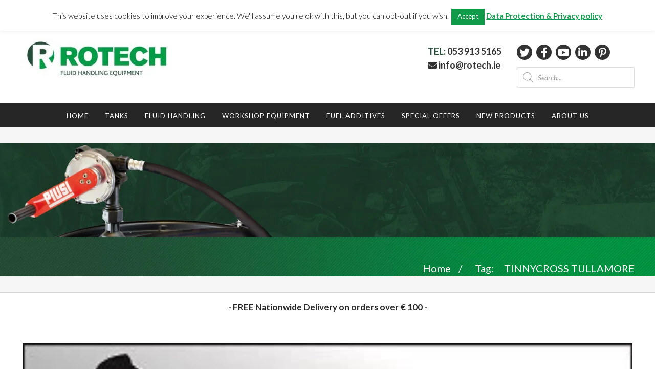

--- FILE ---
content_type: text/html; charset=UTF-8
request_url: https://rotechshop.ie/tag/tinnycross-tullamore/
body_size: 34142
content:
<!DOCTYPE html>
<html class="avada-html-layout-wide avada-html-header-position-top avada-html-is-archive" lang="en-US" prefix="og: http://ogp.me/ns# fb: http://ogp.me/ns/fb#">
<head>
<meta http-equiv="X-UA-Compatible" content="IE=edge" />
<meta http-equiv="Content-Type" content="text/html; charset=utf-8"/>
<meta name="viewport" content="width=device-width, initial-scale=1" />
<meta name='robots' content='index, follow, max-image-preview:large, max-snippet:-1, max-video-preview:-1' />
<style>img:is([sizes="auto" i], [sizes^="auto," i]) { contain-intrinsic-size: 3000px 1500px }</style>
<!-- Google Tag Manager for WordPress by gtm4wp.com -->
<script data-cfasync="false" data-pagespeed-no-defer>
var gtm4wp_datalayer_name = "dataLayer";
var dataLayer = dataLayer || [];
const gtm4wp_use_sku_instead = false;
const gtm4wp_currency = 'EUR';
const gtm4wp_product_per_impression = 10;
const gtm4wp_clear_ecommerce = false;
</script>
<!-- End Google Tag Manager for WordPress by gtm4wp.com --><!-- Google Tag Manager -->
<script>
(function(w, d, s, l, i) {
w[l] = w[l] || [];
w[l].push({
'gtm.start': new Date().getTime(),
event: 'gtm.js'
});
var f = d.getElementsByTagName(s)[0],
j = d.createElement(s),
dl = l != 'dataLayer' ? '&l=' + l : '';
j.async = true;
j.src =
'https://www.googletagmanager.com/gtm.js?id=' + i + dl;
f.parentNode.insertBefore(j, f);
})(window, document, 'script', 'dataLayer', 'GTM-PL7PZ3Z');
</script>
<!-- End Google Tag Manager -->
<!-- This site is optimized with the Yoast SEO plugin v24.3 - https://yoast.com/wordpress/plugins/seo/ -->
<title>TINNYCROSS TULLAMORE Archives - Rotech | Diesel Fuel Management System | Diesel Pumps |</title>
<link rel="canonical" href="https://rotechshop.ie/tag/tinnycross-tullamore/" />
<meta property="og:locale" content="en_US" />
<meta property="og:type" content="article" />
<meta property="og:title" content="TINNYCROSS TULLAMORE Archives - Rotech | Diesel Fuel Management System | Diesel Pumps |" />
<meta property="og:url" content="https://rotechshop.ie/tag/tinnycross-tullamore/" />
<meta property="og:site_name" content="Rotech | Diesel Fuel Management System | Diesel Pumps |" />
<meta name="twitter:card" content="summary_large_image" />
<script type="application/ld+json" class="yoast-schema-graph">{"@context":"https://schema.org","@graph":[{"@type":"CollectionPage","@id":"https://rotechshop.ie/tag/tinnycross-tullamore/","url":"https://rotechshop.ie/tag/tinnycross-tullamore/","name":"TINNYCROSS TULLAMORE Archives - Rotech | Diesel Fuel Management System | Diesel Pumps |","isPartOf":{"@id":"https://rotechshop.ie/#website"},"primaryImageOfPage":{"@id":"https://rotechshop.ie/tag/tinnycross-tullamore/#primaryimage"},"image":{"@id":"https://rotechshop.ie/tag/tinnycross-tullamore/#primaryimage"},"thumbnailUrl":"https://rotechshop.ie/wp-content/uploads/2015/03/2.jpg","breadcrumb":{"@id":"https://rotechshop.ie/tag/tinnycross-tullamore/#breadcrumb"},"inLanguage":"en-US"},{"@type":"ImageObject","inLanguage":"en-US","@id":"https://rotechshop.ie/tag/tinnycross-tullamore/#primaryimage","url":"https://rotechshop.ie/wp-content/uploads/2015/03/2.jpg","contentUrl":"https://rotechshop.ie/wp-content/uploads/2015/03/2.jpg","width":300,"height":452},{"@type":"BreadcrumbList","@id":"https://rotechshop.ie/tag/tinnycross-tullamore/#breadcrumb","itemListElement":[{"@type":"ListItem","position":1,"name":"Home","item":"https://rotechshop.ie/"},{"@type":"ListItem","position":2,"name":"TINNYCROSS TULLAMORE"}]},{"@type":"WebSite","@id":"https://rotechshop.ie/#website","url":"https://rotechshop.ie/","name":"Rotech | Diesel Fuel Management System | Diesel Pumps |","description":"Rotech offer solutions for Diesel management Systems, Fuel monitoring,  Transfer pumps for diesel fuel , Diesel storage tanks and Oil transfer pumps","publisher":{"@id":"https://rotechshop.ie/#organization"},"potentialAction":[{"@type":"SearchAction","target":{"@type":"EntryPoint","urlTemplate":"https://rotechshop.ie/?s={search_term_string}"},"query-input":{"@type":"PropertyValueSpecification","valueRequired":true,"valueName":"search_term_string"}}],"inLanguage":"en-US"},{"@type":"Organization","@id":"https://rotechshop.ie/#organization","name":"Rotech","url":"https://rotechshop.ie/","logo":{"@type":"ImageObject","inLanguage":"en-US","@id":"https://rotechshop.ie/#/schema/logo/image/","url":"https://rotechshop.ie/wp-content/uploads/2018/02/logo-v1.jpg","contentUrl":"https://rotechshop.ie/wp-content/uploads/2018/02/logo-v1.jpg","width":386,"height":116,"caption":"Rotech"},"image":{"@id":"https://rotechshop.ie/#/schema/logo/image/"}}]}</script>
<!-- / Yoast SEO plugin. -->
<link rel='dns-prefetch' href='//fonts.googleapis.com' />
<link rel="alternate" type="application/rss+xml" title="Rotech | Diesel Fuel Management System | Diesel Pumps | &raquo; Feed" href="https://rotechshop.ie/feed/" />
<link rel="alternate" type="application/rss+xml" title="Rotech | Diesel Fuel Management System | Diesel Pumps | &raquo; Comments Feed" href="https://rotechshop.ie/comments/feed/" />
<link rel="shortcut icon" href="https://rotechshop.ie/wp-content/uploads/2018/02/fav.jpg" type="image/x-icon" />
<link rel="alternate" type="application/rss+xml" title="Rotech | Diesel Fuel Management System | Diesel Pumps | &raquo; TINNYCROSS TULLAMORE Tag Feed" href="https://rotechshop.ie/tag/tinnycross-tullamore/feed/" />
<script type="text/javascript">
var ajaxurl = 'https://rotechshop.ie/wp-admin/admin-ajax.php';
</script>
<link rel='stylesheet' id='bdp-galleryslider-stylesheets-css' href='//rotechshop.ie/wp-content/cache/wpfc-minified/dubs6v55/ddj00.css' type='text/css' media='all' />
<link rel='stylesheet' id='sale-booster-css-css' href='//rotechshop.ie/wp-content/cache/wpfc-minified/2ac0lecd/ddj00.css' type='text/css' media='all' />
<link rel='stylesheet' id='layerslider-css' href='//rotechshop.ie/wp-content/cache/wpfc-minified/8lyg4rmx/ddj00.css' type='text/css' media='all' />
<link rel='stylesheet' id='ls-google-fonts-css' href='https://fonts.googleapis.com/css?family=Lato:100,300,regular,700,900%7COpen+Sans:300%7CIndie+Flower:regular%7COswald:300,regular,700&#038;subset=latin%2Clatin-ext' type='text/css' media='all' />
<link rel='stylesheet' id='single-testimonial-block-css' href='//rotechshop.ie/wp-content/cache/wpfc-minified/dgmt6qh3/ddj00.css' type='text/css' media='all' />
<link rel='stylesheet' id='random-testimonial-block-css' href='//rotechshop.ie/wp-content/cache/wpfc-minified/l99dhwq9/ddj00.css' type='text/css' media='all' />
<link rel='stylesheet' id='testimonials-list-block-css' href='//rotechshop.ie/wp-content/cache/wpfc-minified/qskm2396/ddj00.css' type='text/css' media='all' />
<link rel='stylesheet' id='testimonials-cycle-block-css' href='//rotechshop.ie/wp-content/cache/wpfc-minified/1n2gxxw6/ddj00.css' type='text/css' media='all' />
<link rel='stylesheet' id='testimonials-grid-block-css' href='//rotechshop.ie/wp-content/cache/wpfc-minified/g25ducc2/ddj00.css' type='text/css' media='all' />
<style id='collapsing-categories-style-inline-css' type='text/css'>
</style>
<link rel='stylesheet' id='cookie-law-info-css' href='//rotechshop.ie/wp-content/cache/wpfc-minified/9a02nl7h/ddj00.css' type='text/css' media='all' />
<link rel='stylesheet' id='cookie-law-info-gdpr-css' href='//rotechshop.ie/wp-content/cache/wpfc-minified/6m6tg60p/ddj00.css' type='text/css' media='all' />
<link rel='stylesheet' id='easy_testimonial_style-css' href='//rotechshop.ie/wp-content/cache/wpfc-minified/ee9e4hks/ddj00.css' type='text/css' media='all' />
<link rel='stylesheet' id='rs-plugin-settings-css' href='//rotechshop.ie/wp-content/cache/wpfc-minified/1gf7gp2f/ddj00.css' type='text/css' media='all' />
<style id='rs-plugin-settings-inline-css' type='text/css'>
#rs-demo-id {}
</style>
<link rel='stylesheet' id='dashicons-css' href='//rotechshop.ie/wp-content/cache/wpfc-minified/efepvz17/ddj00.css' type='text/css' media='all' />
<link rel='stylesheet' id='to-top-css' href='//rotechshop.ie/wp-content/cache/wpfc-minified/m1908pva/ddj00.css' type='text/css' media='all' />
<style id='woocommerce-inline-inline-css' type='text/css'>
.woocommerce form .form-row .required { visibility: visible; }
</style>
<link rel='stylesheet' id='xoo-cp-style-css' href='//rotechshop.ie/wp-content/cache/wpfc-minified/2brxl0al/ddj00.css' type='text/css' media='all' />
<style id='xoo-cp-style-inline-css' type='text/css'>
td.xoo-cp-pqty{
min-width: 120px;
}
.xoo-cp-container{
max-width: 650px;
}
.xcp-btn{
background-color: #777777;
color: #ffffff;
font-size: 14px;
border-radius: 5px;
border: 1px solid #777777;
}
.xcp-btn:hover{
color: #ffffff;
}
td.xoo-cp-pimg{
width: 20%;
}
table.xoo-cp-pdetails , table.xoo-cp-pdetails tr{
border: 0!important;
}
table.xoo-cp-pdetails td{
border-style: solid;
border-width: 0px;
border-color: #ebe9eb;
}
</style>
<link rel='stylesheet' id='brands-styles-css' href='//rotechshop.ie/wp-content/cache/wpfc-minified/eu20175h/ddj00.css' type='text/css' media='all' />
<link rel='stylesheet' id='dgwt-wcas-style-css' href='//rotechshop.ie/wp-content/cache/wpfc-minified/fu0d6kyf/ddj00.css' type='text/css' media='all' />
<link rel='stylesheet' id='avada-stylesheet-css' href='//rotechshop.ie/wp-content/cache/wpfc-minified/7z1yulky/ddj00.css' type='text/css' media='all' />
<link rel='stylesheet' id='child-style-css' href='//rotechshop.ie/wp-content/cache/wpfc-minified/euo411xt/ddj00.css' type='text/css' media='all' />
<!--[if IE]>
<link rel='stylesheet' id='avada-IE-css' href='//rotechshop.ie/wp-content/cache/wpfc-minified/zep9xbs/ddj00.css' type='text/css' media='all' />
<style id='avada-IE-inline-css' type='text/css'>
.avada-select-parent .select-arrow{background-color:#ffffff}
.select-arrow{background-color:#ffffff}
</style>
<![endif]-->
<link rel='stylesheet' id='fusion-dynamic-css-css' href='//rotechshop.ie/wp-content/cache/wpfc-minified/feloymie/9puu1.css' type='text/css' media='all' />
<script type="text/javascript" src="https://rotechshop.ie/wp-includes/js/jquery/jquery.min.js?ver=3.7.1" id="jquery-core-js"></script>
<script type="text/javascript" src="https://rotechshop.ie/wp-includes/js/jquery/jquery-migrate.min.js?ver=3.4.1" id="jquery-migrate-js"></script>
<script type="text/javascript" src="https://rotechshop.ie/wp-content/plugins/blog-designer-pro/js/ajax.js?ver=6.8.3" id="bdp-ajax-script-js"></script>
<script type="text/javascript" src="https://rotechshop.ie/wp-content/plugins/blog-designer-pro/js/SocialShare.js?ver=6.8.3" id="bdp-socialShare-script-js"></script>
<script type="text/javascript" src="https://rotechshop.ie/wp-content/plugins/blog-designer-pro/js/jquery.flexslider-min.js?ver=6.8.3" id="bdp-galleryimage-script-js"></script>
<script type="text/javascript" id="layerslider-greensock-js-extra">
/* <![CDATA[ */
var LS_Meta = {"v":"6.7.1"};
/* ]]> */
</script>
<script type="text/javascript" src="https://rotechshop.ie/wp-content/plugins/LayerSlider/static/layerslider/js/greensock.js?ver=1.19.0" id="layerslider-greensock-js"></script>
<script type="text/javascript" src="https://rotechshop.ie/wp-content/plugins/LayerSlider/static/layerslider/js/layerslider.kreaturamedia.jquery.js?ver=6.7.1" id="layerslider-js"></script>
<script type="text/javascript" src="https://rotechshop.ie/wp-content/plugins/LayerSlider/static/layerslider/js/layerslider.transitions.js?ver=6.7.1" id="layerslider-transitions-js"></script>
<script type="text/javascript" id="cookie-law-info-js-extra">
/* <![CDATA[ */
var Cli_Data = {"nn_cookie_ids":[],"cookielist":[],"non_necessary_cookies":[],"ccpaEnabled":"","ccpaRegionBased":"","ccpaBarEnabled":"","strictlyEnabled":["necessary","obligatoire"],"ccpaType":"gdpr","js_blocking":"","custom_integration":"","triggerDomRefresh":"","secure_cookies":""};
var cli_cookiebar_settings = {"animate_speed_hide":"500","animate_speed_show":"500","background":"#fff","border":"#444","border_on":"","button_1_button_colour":"#109b4a","button_1_button_hover":"#0d7c3b","button_1_link_colour":"#fff","button_1_as_button":"1","button_1_new_win":"","button_2_button_colour":"#333","button_2_button_hover":"#292929","button_2_link_colour":"#109b4a","button_2_as_button":"","button_2_hidebar":"","button_3_button_colour":"#109b4a","button_3_button_hover":"#0d7c3b","button_3_link_colour":"#fff","button_3_as_button":"1","button_3_new_win":"","button_4_button_colour":"#000","button_4_button_hover":"#000000","button_4_link_colour":"#fff","button_4_as_button":"1","button_7_button_colour":"#61a229","button_7_button_hover":"#4e8221","button_7_link_colour":"#fff","button_7_as_button":"1","button_7_new_win":"","font_family":"inherit","header_fix":"1","notify_animate_hide":"1","notify_animate_show":"","notify_div_id":"#cookie-law-info-bar","notify_position_horizontal":"right","notify_position_vertical":"top","scroll_close":"","scroll_close_reload":"","accept_close_reload":"","reject_close_reload":"","showagain_tab":"1","showagain_background":"#fff","showagain_border":"#000","showagain_div_id":"#cookie-law-info-again","showagain_x_position":"100px","text":"#000","show_once_yn":"","show_once":"10000","logging_on":"","as_popup":"","popup_overlay":"1","bar_heading_text":"","cookie_bar_as":"banner","popup_showagain_position":"bottom-right","widget_position":"left"};
var log_object = {"ajax_url":"https:\/\/rotechshop.ie\/wp-admin\/admin-ajax.php"};
/* ]]> */
</script>
<script type="text/javascript" src="https://rotechshop.ie/wp-content/plugins/cookie-law-info/legacy/public/js/cookie-law-info-public.js?ver=3.2.8" id="cookie-law-info-js"></script>
<script type="text/javascript" src="https://rotechshop.ie/wp-content/plugins/revslider/public/assets/js/jquery.themepunch.tools.min.js?ver=5.4.7.2" id="tp-tools-js"></script>
<script type="text/javascript" src="https://rotechshop.ie/wp-content/plugins/revslider/public/assets/js/jquery.themepunch.revolution.min.js?ver=5.4.7.2" id="revmin-js"></script>
<script type="text/javascript" id="to-top-js-extra">
/* <![CDATA[ */
var to_top_options = {"scroll_offset":"100","icon_opacity":"50","style":"icon","icon_type":"dashicons-arrow-up-alt2","icon_color":"#ffffff","icon_bg_color":"#000000","icon_size":"32","border_radius":"5","image":"https:\/\/rotechshop.ie\/wp-content\/plugins\/to-top\/admin\/images\/default.png","image_width":"65","image_alt":"","location":"bottom-right","margin_x":"20","margin_y":"20","show_on_admin":"0","enable_autohide":"0","autohide_time":"2","enable_hide_small_device":"0","small_device_max_width":"640","reset":"0"};
/* ]]> */
</script>
<script async type="text/javascript" src="https://rotechshop.ie/wp-content/plugins/to-top/public/js/to-top-public.js?ver=2.5.4" id="to-top-js"></script>
<script type="text/javascript" src="https://rotechshop.ie/wp-content/plugins/woocommerce/assets/js/jquery-blockui/jquery.blockUI.min.js?ver=2.7.0-wc.9.6.0" id="jquery-blockui-js" defer="defer" data-wp-strategy="defer"></script>
<script type="text/javascript" id="wc-add-to-cart-js-extra">
/* <![CDATA[ */
var wc_add_to_cart_params = {"ajax_url":"\/wp-admin\/admin-ajax.php","wc_ajax_url":"\/?wc-ajax=%%endpoint%%","i18n_view_cart":"View cart","cart_url":"https:\/\/rotechshop.ie\/cart\/","is_cart":"","cart_redirect_after_add":"no"};
/* ]]> */
</script>
<script type="text/javascript" src="https://rotechshop.ie/wp-content/plugins/woocommerce/assets/js/frontend/add-to-cart.min.js?ver=9.6.0" id="wc-add-to-cart-js" defer="defer" data-wp-strategy="defer"></script>
<script type="text/javascript" src="https://rotechshop.ie/wp-content/plugins/woocommerce/assets/js/js-cookie/js.cookie.min.js?ver=2.1.4-wc.9.6.0" id="js-cookie-js" defer="defer" data-wp-strategy="defer"></script>
<script type="text/javascript" id="woocommerce-js-extra">
/* <![CDATA[ */
var woocommerce_params = {"ajax_url":"\/wp-admin\/admin-ajax.php","wc_ajax_url":"\/?wc-ajax=%%endpoint%%"};
/* ]]> */
</script>
<script type="text/javascript" src="https://rotechshop.ie/wp-content/plugins/woocommerce/assets/js/frontend/woocommerce.min.js?ver=9.6.0" id="woocommerce-js" defer="defer" data-wp-strategy="defer"></script>
<script type="text/javascript" id="wc-cart-fragments-js-extra">
/* <![CDATA[ */
var wc_cart_fragments_params = {"ajax_url":"\/wp-admin\/admin-ajax.php","wc_ajax_url":"\/?wc-ajax=%%endpoint%%","cart_hash_key":"wc_cart_hash_346063d010caee22ef17d4313d37742a","fragment_name":"wc_fragments_346063d010caee22ef17d4313d37742a","request_timeout":"5000"};
/* ]]> */
</script>
<script type="text/javascript" src="https://rotechshop.ie/wp-content/plugins/woocommerce/assets/js/frontend/cart-fragments.min.js?ver=9.6.0" id="wc-cart-fragments-js" defer="defer" data-wp-strategy="defer"></script>
<script type="text/javascript" id="enhanced-ecommerce-google-analytics-js-extra">
/* <![CDATA[ */
var ConvAioGlobal = {"nonce":"85591401d4"};
/* ]]> */
</script>
<script data-cfasync="false" data-no-optimize="1" data-pagespeed-no-defer type="text/javascript" src="https://rotechshop.ie/wp-content/plugins/enhanced-e-commerce-for-woocommerce-store/public/js/con-gtm-google-analytics.js?ver=7.2.0" id="enhanced-ecommerce-google-analytics-js"></script>
<script data-cfasync="false" data-no-optimize="1" data-pagespeed-no-defer type="text/javascript" id="enhanced-ecommerce-google-analytics-js-after">
/* <![CDATA[ */
tvc_smd={"tvc_wcv":"9.6.0","tvc_wpv":"6.8.3","tvc_eev":"7.2.0","tvc_cnf":{"t_cg":"","t_ec":"","t_ee":"on","t_df":"","t_gUser":"","t_UAen":"","t_thr":"6","t_IPA":"","t_PrivacyPolicy":"1"},"tvc_sub_data":{"sub_id":"","cu_id":"","pl_id":"","ga_tra_option":"","ga_property_id":"","ga_measurement_id":"","ga_ads_id":"","ga_gmc_id":"","ga_gmc_id_p":"","op_gtag_js":"","op_en_e_t":"","op_rm_t_t":"","op_dy_rm_t_t":"","op_li_ga_wi_ads":"","gmc_is_product_sync":"","gmc_is_site_verified":"","gmc_is_domain_claim":"","gmc_product_count":"","fb_pixel_id":"","tracking_method":"","user_gtm_id":""}};
/* ]]> */
</script>
<script type="text/javascript" id="easy-testimonials-reveal-js-extra">
/* <![CDATA[ */
var easy_testimonials_reveal = {"show_less_text":"Show Less"};
/* ]]> */
</script>
<script type="text/javascript" src="https://rotechshop.ie/wp-content/plugins/easy-testimonials/include/assets/js/easy-testimonials-reveal.js?ver=6.8.3" id="easy-testimonials-reveal-js"></script>
<meta name="generator" content="Powered by LayerSlider 6.7.1 - Multi-Purpose, Responsive, Parallax, Mobile-Friendly Slider Plugin for WordPress." />
<!-- LayerSlider updates and docs at: https://layerslider.kreaturamedia.com -->
<link rel="https://api.w.org/" href="https://rotechshop.ie/wp-json/" /><link rel="alternate" title="JSON" type="application/json" href="https://rotechshop.ie/wp-json/wp/v2/tags/174" /><link rel="EditURI" type="application/rsd+xml" title="RSD" href="https://rotechshop.ie/xmlrpc.php?rsd" />
<meta name="generator" content="WordPress 6.8.3" />
<meta name="generator" content="WooCommerce 9.6.0" />
<style type="text/css" media="screen"></style><style type="text/css" media="screen">@media (max-width: 728px) {}</style><style type="text/css" media="screen">@media (max-width: 320px) {}</style>
<!-- This website runs the Product Feed PRO for WooCommerce by AdTribes.io plugin - version 13.4.1.2 -->
<!-- Google Tag Manager for WordPress by gtm4wp.com -->
<!-- GTM Container placement set to footer -->
<script data-cfasync="false" data-pagespeed-no-defer>
var dataLayer_content = {"pagePostType":"post","pagePostType2":"tag-post"};
dataLayer.push( dataLayer_content );
</script>
<script data-cfasync="false">
(function(w,d,s,l,i){w[l]=w[l]||[];w[l].push({'gtm.start':
new Date().getTime(),event:'gtm.js'});var f=d.getElementsByTagName(s)[0],
j=d.createElement(s),dl=l!='dataLayer'?'&l='+l:'';j.async=true;j.src=
'//www.googletagmanager.com/gtm.js?id='+i+dl;f.parentNode.insertBefore(j,f);
})(window,document,'script','dataLayer','GTM-PL7PZ3Z');
</script>
<!-- End Google Tag Manager for WordPress by gtm4wp.com -->		<style>
.dgwt-wcas-ico-magnifier,.dgwt-wcas-ico-magnifier-handler{max-width:20px}.dgwt-wcas-search-wrapp{max-width:600px}		</style>
<style type="text/css" id="css-fb-visibility">@media screen and (max-width: 640px){body:not(.fusion-builder-ui-wireframe) .fusion-no-small-visibility{display:none !important;}}@media screen and (min-width: 641px) and (max-width: 1024px){body:not(.fusion-builder-ui-wireframe) .fusion-no-medium-visibility{display:none !important;}}@media screen and (min-width: 1025px){body:not(.fusion-builder-ui-wireframe) .fusion-no-large-visibility{display:none !important;}}</style>	<noscript><style>.woocommerce-product-gallery{ opacity: 1 !important; }</style></noscript>
<meta name="generator" content="Elementor 3.27.6; features: e_font_icon_svg, additional_custom_breakpoints, e_element_cache; settings: css_print_method-external, google_font-enabled, font_display-swap">
<script data-cfasync="false" data-no-optimize="1" data-pagespeed-no-defer>
var tvc_lc = 'EUR';
</script>
<script data-cfasync="false" data-no-optimize="1" data-pagespeed-no-defer>
var tvc_lc = 'EUR';
</script>
<script data-cfasync="false" data-pagespeed-no-defer>
window.dataLayer = window.dataLayer || [];
dataLayer.push({"event":"begin_datalayer","cov_ga3_propety_id":"UA-121110648-1","cov_remarketing":false,"conv_track_email":"1","conv_track_phone":"1","conv_track_address":"1"});
</script>    <!-- Google Tag Manager by Conversios-->
<script>
(function(w, d, s, l, i) {
w[l] = w[l] || [];
w[l].push({
'gtm.start': new Date().getTime(),
event: 'gtm.js'
});
var f = d.getElementsByTagName(s)[0],
j = d.createElement(s),
dl = l != 'dataLayer' ? '&l=' + l : '';
j.async = true;
j.src =
'https://www.googletagmanager.com/gtm.js?id=' + i + dl;
f.parentNode.insertBefore(j, f);
})(window, document, 'script', 'dataLayer', 'GTM-K7X94DG');
</script>
<!-- End Google Tag Manager -->
<!-- Google Tag Manager (noscript) -->
<noscript><iframe src="https://www.googletagmanager.com/ns.html?id=GTM-K7X94DG" height="0" width="0" style="display:none;visibility:hidden"></iframe></noscript>
<!-- End Google Tag Manager (noscript) -->
<script>
(window.gaDevIds = window.gaDevIds || []).push('5CDcaG');
</script>
<script data-cfasync="false" data-no-optimize="1" data-pagespeed-no-defer>
var tvc_lc = 'EUR';
</script>
<script data-cfasync="false" data-no-optimize="1" data-pagespeed-no-defer>
var tvc_lc = 'EUR';
</script>
<style>
.e-con.e-parent:nth-of-type(n+4):not(.e-lazyloaded):not(.e-no-lazyload),
.e-con.e-parent:nth-of-type(n+4):not(.e-lazyloaded):not(.e-no-lazyload) * {
background-image: none !important;
}
@media screen and (max-height: 1024px) {
.e-con.e-parent:nth-of-type(n+3):not(.e-lazyloaded):not(.e-no-lazyload),
.e-con.e-parent:nth-of-type(n+3):not(.e-lazyloaded):not(.e-no-lazyload) * {
background-image: none !important;
}
}
@media screen and (max-height: 640px) {
.e-con.e-parent:nth-of-type(n+2):not(.e-lazyloaded):not(.e-no-lazyload),
.e-con.e-parent:nth-of-type(n+2):not(.e-lazyloaded):not(.e-no-lazyload) * {
background-image: none !important;
}
}
</style>
<meta name="generator" content="Powered by Slider Revolution 5.4.7.2 - responsive, Mobile-Friendly Slider Plugin for WordPress with comfortable drag and drop interface." />
<style class='wp-fonts-local' type='text/css'>
@font-face{font-family:Inter;font-style:normal;font-weight:300 900;font-display:fallback;src:url('https://rotechshop.ie/wp-content/plugins/woocommerce/assets/fonts/Inter-VariableFont_slnt,wght.woff2') format('woff2');font-stretch:normal;}
@font-face{font-family:Cardo;font-style:normal;font-weight:400;font-display:fallback;src:url('https://rotechshop.ie/wp-content/plugins/woocommerce/assets/fonts/cardo_normal_400.woff2') format('woff2');}
</style>
<script type="text/javascript">function setREVStartSize(e){									
try{ e.c=jQuery(e.c);var i=jQuery(window).width(),t=9999,r=0,n=0,l=0,f=0,s=0,h=0;
if(e.responsiveLevels&&(jQuery.each(e.responsiveLevels,function(e,f){f>i&&(t=r=f,l=e),i>f&&f>r&&(r=f,n=e)}),t>r&&(l=n)),f=e.gridheight[l]||e.gridheight[0]||e.gridheight,s=e.gridwidth[l]||e.gridwidth[0]||e.gridwidth,h=i/s,h=h>1?1:h,f=Math.round(h*f),"fullscreen"==e.sliderLayout){var u=(e.c.width(),jQuery(window).height());if(void 0!=e.fullScreenOffsetContainer){var c=e.fullScreenOffsetContainer.split(",");if (c) jQuery.each(c,function(e,i){u=jQuery(i).length>0?u-jQuery(i).outerHeight(!0):u}),e.fullScreenOffset.split("%").length>1&&void 0!=e.fullScreenOffset&&e.fullScreenOffset.length>0?u-=jQuery(window).height()*parseInt(e.fullScreenOffset,0)/100:void 0!=e.fullScreenOffset&&e.fullScreenOffset.length>0&&(u-=parseInt(e.fullScreenOffset,0))}f=u}else void 0!=e.minHeight&&f<e.minHeight&&(f=e.minHeight);e.c.closest(".rev_slider_wrapper").css({height:f})					
}catch(d){console.log("Failure at Presize of Slider:"+d)}						
};</script>
<style type="text/css" id="wp-custom-css">
.fusion-main-menu-icon:after{
font-family: icomoon !important; 
color: #fff !important
}
#primary.content-area{
max-width: 100%;
}
#primary.content-area #main{
padding: 0;
}		</style>
<script type="text/javascript">
var doc = document.documentElement;
doc.setAttribute( 'data-useragent', navigator.userAgent );
</script>
</head>
<body class="archive tag tag-tinnycross-tullamore tag-174 wp-theme-Avada wp-child-theme-Avada-Child-Theme theme-Avada woocommerce-no-js fusion-image-hovers fusion-pagination-sizing fusion-button_size-large fusion-button_type-flat fusion-button_span-no avada-image-rollover-circle-yes avada-image-rollover-no fusion-body ltr fusion-sticky-header no-tablet-sticky-header no-mobile-sticky-header no-mobile-slidingbar no-mobile-totop avada-has-rev-slider-styles fusion-disable-outline fusion-sub-menu-fade mobile-logo-pos-left layout-wide-mode avada-has-boxed-modal-shadow-none layout-scroll-offset-full avada-has-zero-margin-offset-top fusion-top-header menu-text-align-center fusion-woo-product-design-classic fusion-woo-shop-page-columns-3 fusion-woo-related-columns-4 fusion-woo-archive-page-columns-3 fusion-woocommerce-equal-heights avada-has-woo-gallery-disabled mobile-menu-design-modern fusion-show-pagination-text fusion-header-layout-v4 avada-responsive avada-footer-fx-none avada-menu-highlight-style-background fusion-search-form-clean fusion-main-menu-search-overlay fusion-avatar-circle avada-dropdown-styles avada-blog-layout-large avada-blog-archive-layout-large avada-header-shadow-no avada-menu-icon-position-left avada-has-megamenu-shadow avada-has-mainmenu-dropdown-divider avada-has-breadcrumb-mobile-hidden avada-has-titlebar-bar_and_content avada-has-footer-widget-bg-image avada-has-pagination-padding avada-flyout-menu-direction-fade avada-ec-views-v1 elementor-default elementor-kit-19617" >
<!-- Google Tag Manager (noscript) -->
<noscript><iframe src="https://www.googletagmanager.com/ns.html?id=GTM-PL7PZ3Z" height="0" width="0"
style="display:none;visibility:hidden"></iframe></noscript>
<!-- End Google Tag Manager (noscript) -->
<!-- Google Tag Manager (noscript) conversios -->
<noscript><iframe src="https://www.googletagmanager.com/ns.html?id=GTM-K7X94DG" height="0" width="0" style="display:none;visibility:hidden"></iframe></noscript>
<!-- End Google Tag Manager (noscript) conversios -->
<a class="skip-link screen-reader-text" href="#content">Skip to content</a>
<div id="boxed-wrapper">
<div class="fusion-sides-frame"></div>
<div id="wrapper" class="fusion-wrapper">
<div id="home" style="position:relative;top:-1px;"></div>
<header class="fusion-header-wrapper">
<div class="fusion-header-v4 fusion-logo-alignment fusion-logo-left fusion-sticky-menu- fusion-sticky-logo- fusion-mobile-logo- fusion-sticky-menu-only fusion-header-menu-align-center fusion-mobile-menu-design-modern">
<div class="fusion-secondary-header">
<div class="fusion-row">
<div class="fusion-alignright">
<nav class="fusion-secondary-menu" role="navigation" aria-label="Secondary Menu"></nav>				<div class="ro_head_btn2">
<a href="/cart/">
<div class="ro_in_btn1">
<i class="fa fa-shopping-cart" aria-hidden="true"></i>
</div>
<div class="ro_in_btn2">
CHECKOUT 
<a href="https://rotechshop.ie/products/"><i class="fa fa-shopping-cart"></i>  (0)</a>							</br> 
<a href="https://rotechshop.ie/products/"><i class="fa fa-shopping-cart"></i>  Total: <span class="woocommerce-Price-amount amount"><bdi><span class="woocommerce-Price-currencySymbol">&euro;</span>0.00</bdi></span></a>						</div>
</a>
</div>
<div class="ro_cart_drop">
</div>
<!--div class="ro_head_btn1">
<a href="#">
<div class="ro_in_btn1">
<i class="fa fa-book"></i>
</div>
<div class="ro_in_btn2">
CATALOGUE
</div>
</a>
</div-->
</div>
</div>
</div>
<div class="fusion-header-sticky-height"></div>
<div class="fusion-sticky-header-wrapper"> <!-- start fusion sticky header wrapper -->
<div class="fusion-header">
<div class="fusion-row">
<div class="fusion-logo" data-margin-top="31px" data-margin-bottom="0px" data-margin-left="0px" data-margin-right="0px">
<a class="fusion-logo-link"  href="https://rotechshop.ie/" >
<!-- standard logo -->
<img src="https://rotechshop.ie/wp-content/uploads/2018/02/logo-v1-300x90.jpg" srcset="https://rotechshop.ie/wp-content/uploads/2018/02/logo-v1-300x90.jpg 1x" width="300" height="90" alt="Rotech | Diesel Fuel Management System | Diesel Pumps | Logo" data-retina_logo_url="" class="fusion-standard-logo" />
</a>
<div class="fusion-header-content-3-wrapper">
<div class="ro_header_details">
<div class="ro_head_1">
<div>TEL: <a href="tel:0539135165">053 913 5165</a></div>
<div><a href="mailto:info@rotech.ie"><i class="fa fa-envelope" aria-hidden="true"></i> info@rotech.ie</a></div>
</div>
<div class="ro_head_3">
<a href="https://twitter.com/Rotech_Wexford" target="_blank"><i class="fa fa-twitter"></i></a>
<a href="https://www.facebook.com/rotechwexford/" target="_blank"><i class="fa fa-facebook-f"></i></a>
<a href="https://www.youtube.com/user/ROTECHWEX" target="_blank"><i class="fa fa-youtube"></i></a>
<a href="https://www.linkedin.com/company/rotech-ireland/" target="_blank"><i class="fa fa-linkedin" aria-hidden="true"></i></a>
<a href="https://www.pinterest.ie/b57ccfcee75123f2f97305099811d5/boards/" target="_blank"><i class="fa fa-pinterest-p"></i></a>
</br>
<div  class="dgwt-wcas-search-wrapp dgwt-wcas-no-submit woocommerce dgwt-wcas-style-solaris js-dgwt-wcas-layout-classic dgwt-wcas-layout-classic js-dgwt-wcas-mobile-overlay-disabled">
<form class="dgwt-wcas-search-form" role="search" action="https://rotechshop.ie/" method="get">
<div class="dgwt-wcas-sf-wrapp">
<svg class="dgwt-wcas-ico-magnifier" xmlns="http://www.w3.org/2000/svg"
xmlns:xlink="http://www.w3.org/1999/xlink" x="0px" y="0px"
viewBox="0 0 51.539 51.361" xml:space="preserve">
<path 						 d="M51.539,49.356L37.247,35.065c3.273-3.74,5.272-8.623,5.272-13.983c0-11.742-9.518-21.26-21.26-21.26 S0,9.339,0,21.082s9.518,21.26,21.26,21.26c5.361,0,10.244-1.999,13.983-5.272l14.292,14.292L51.539,49.356z M2.835,21.082 c0-10.176,8.249-18.425,18.425-18.425s18.425,8.249,18.425,18.425S31.436,39.507,21.26,39.507S2.835,31.258,2.835,21.082z"/>
</svg>
<label class="screen-reader-text"
for="dgwt-wcas-search-input-1">Products search</label>
<input id="dgwt-wcas-search-input-1"
type="search"
class="dgwt-wcas-search-input"
name="s"
value=""
placeholder="Search..."
autocomplete="off"
/>
<div class="dgwt-wcas-preloader"></div>
<div class="dgwt-wcas-voice-search"></div>
<input type="hidden" name="post_type" value="product"/>
<input type="hidden" name="dgwt_wcas" value="1"/>
</div>
</form>
</div>
</div>
</div>
</div>
</div>
<div class="fusion-mobile-menu-icons">
<a href="#" class="fusion-icon fusion-icon-bars" aria-label="Toggle mobile menu" aria-expanded="false"></a>
</div>
</div>
</div>
<div class="fusion-secondary-main-menu">
<div class="fusion-row">
<nav class="fusion-main-menu" aria-label="Main Menu"><div class="fusion-overlay-search">		<form role="search" class="searchform fusion-search-form  fusion-search-form-clean" method="get" action="https://rotechshop.ie/">
<div class="fusion-search-form-content">
<div class="fusion-search-field search-field">
<label><span class="screen-reader-text">Search for:</span>
<input type="search" value="" name="s" class="s" placeholder="Search..." required aria-required="true" aria-label=""/>
</label>
</div>
<div class="fusion-search-button search-button">
<input type="submit" class="fusion-search-submit searchsubmit" value="&#xf002;" />
</div>
</div>
</form>
<div class="fusion-search-spacer"></div><a href="#" class="fusion-close-search"></a></div><ul id="menu-menu" class="fusion-menu"><li  id="menu-item-4746"  class="menu-item menu-item-type-post_type menu-item-object-page menu-item-home menu-item-4746"  data-item-id="4746"><a  href="https://rotechshop.ie/" class="fusion-background-highlight"><span class="menu-text">Home</span></a></li><li  id="menu-item-4879"  class="menu-item menu-item-type-post_type menu-item-object-page menu-item-has-children menu-item-4879 fusion-dropdown-menu"  data-item-id="4879"><a  href="https://rotechshop.ie/bestseller/" class="fusion-background-highlight"><span class="menu-text">Tanks</span></a><ul class="sub-menu"><li  id="menu-item-7288"  class="menu-item menu-item-type-taxonomy menu-item-object-product_cat menu-item-7288 fusion-dropdown-submenu" ><a  href="https://rotechshop.ie/product-category/diesel-equipment/tanks/" class="fusion-background-highlight"><span>Diesel Mobile Tanks</span></a></li><li  id="menu-item-15211"  class="menu-item menu-item-type-taxonomy menu-item-object-product_cat menu-item-15211 fusion-dropdown-submenu" ><a  href="https://rotechshop.ie/product-category/dieselstoragetanks/" class="fusion-background-highlight"><span>Diesel Storage Tanks</span></a></li><li  id="menu-item-7289"  class="menu-item menu-item-type-taxonomy menu-item-object-product_cat menu-item-7289 fusion-dropdown-submenu" ><a  href="https://rotechshop.ie/product-category/adblue-tanks/" class="fusion-background-highlight"><span>AdBlue Tanks</span></a></li><li  id="menu-item-15391"  class="menu-item menu-item-type-taxonomy menu-item-object-product_cat menu-item-15391 fusion-dropdown-submenu" ><a  href="https://rotechshop.ie/product-category/watertanks/" class="fusion-background-highlight"><span>Water Tanks</span></a></li><li  id="menu-item-6795"  class="menu-item menu-item-type-taxonomy menu-item-object-product_cat menu-item-6795 fusion-dropdown-submenu" ><a  href="https://rotechshop.ie/product-category/workshop-equipment/oil-tanks/" class="fusion-background-highlight"><span>Oil Tanks</span></a></li><li  id="menu-item-18829"  class="menu-item menu-item-type-taxonomy menu-item-object-product_cat menu-item-18829 fusion-dropdown-submenu" ><a  href="https://rotechshop.ie/product-category/waste-oil-tanks/" class="fusion-background-highlight"><span>Waste Oil Tanks</span></a></li><li  id="menu-item-14850"  class="menu-item menu-item-type-taxonomy menu-item-object-product_cat menu-item-14850 fusion-dropdown-submenu" ><a  href="https://rotechshop.ie/product-category/petrol-tanks/" class="fusion-background-highlight"><span>Petrol tanks</span></a></li></ul></li><li  id="menu-item-4828"  class="menu-item menu-item-type-post_type menu-item-object-page menu-item-has-children menu-item-4828 fusion-dropdown-menu"  data-item-id="4828"><a  href="https://rotechshop.ie/products/" class="fusion-background-highlight"><span class="menu-text">Fluid Handling</span></a><ul class="sub-menu"><li  id="menu-item-4861"  class="menu-item menu-item-type-custom menu-item-object-custom menu-item-has-children menu-item-4861 fusion-dropdown-submenu" ><a  href="/product-category/diesel-equipment/" class="fusion-background-highlight"><span>Diesel Equipment</span></a><ul class="sub-menu"><li  id="menu-item-5143"  class="menu-item menu-item-type-taxonomy menu-item-object-product_cat menu-item-5143" ><a  href="https://rotechshop.ie/product-category/diesel-equipment/ac-pumps/" class="fusion-background-highlight"><span>230V Diesel Dispensing Kits</span></a></li><li  id="menu-item-19855"  class="menu-item menu-item-type-taxonomy menu-item-object-product_cat menu-item-19855" ><a  href="https://rotechshop.ie/product-category/diesel-equipment/diesel-transfer-pumps/" class="fusion-background-highlight"><span>230 Volt Transfer Pumps</span></a></li><li  id="menu-item-5144"  class="menu-item menu-item-type-taxonomy menu-item-object-product_cat menu-item-5144" ><a  href="https://rotechshop.ie/product-category/diesel-equipment/dc-pumps/" class="fusion-background-highlight"><span>12 &amp; 24 Volt Diesel Pumps</span></a></li><li  id="menu-item-5147"  class="menu-item menu-item-type-taxonomy menu-item-object-product_cat menu-item-5147" ><a  href="https://rotechshop.ie/product-category/diesel-equipment/flow-meters/" class="fusion-background-highlight"><span>Flow Meters</span></a></li><li  id="menu-item-19415"  class="menu-item menu-item-type-taxonomy menu-item-object-product_cat menu-item-has-children menu-item-19415" ><a  href="https://rotechshop.ie/product-category/camlocks/" class="fusion-background-highlight"><span>Cam Lock Fittings</span></a><ul class="sub-menu"><li  id="menu-item-19554"  class="menu-item menu-item-type-taxonomy menu-item-object-product_cat menu-item-19554" ><a  href="https://rotechshop.ie/product-category/plastic-cam-locks/" class="fusion-background-highlight"><span>Plastic Cam Locks</span></a></li><li  id="menu-item-19555"  class="menu-item menu-item-type-taxonomy menu-item-object-product_cat menu-item-19555" ><a  href="https://rotechshop.ie/product-category/aluminium-cam-locks/" class="fusion-background-highlight"><span>Aluminium Cam Locks</span></a></li></ul></li><li  id="menu-item-5153"  class="menu-item menu-item-type-taxonomy menu-item-object-product_cat menu-item-has-children menu-item-5153" ><a  href="https://rotechshop.ie/product-category/diesel-equipment/fittings/" class="fusion-background-highlight"><span>Fittings</span></a><ul class="sub-menu"><li  id="menu-item-20574"  class="menu-item menu-item-type-taxonomy menu-item-object-product_cat menu-item-20574" ><a  href="https://rotechshop.ie/product-category/diesel-equipment/fittings/hose-tails/" class="fusion-background-highlight"><span>Hose Tails</span></a></li><li  id="menu-item-20579"  class="menu-item menu-item-type-taxonomy menu-item-object-product_cat menu-item-20579" ><a  href="https://rotechshop.ie/product-category/diesel-equipment/fittings/brass-fittings/" class="fusion-background-highlight"><span>Brass Fittings</span></a></li><li  id="menu-item-20578"  class="menu-item menu-item-type-taxonomy menu-item-object-product_cat menu-item-20578" ><a  href="https://rotechshop.ie/product-category/diesel-equipment/fittings/galv-fittings/" class="fusion-background-highlight"><span>Galv Fittings</span></a></li><li  id="menu-item-20580"  class="menu-item menu-item-type-taxonomy menu-item-object-product_cat menu-item-20580" ><a  href="https://rotechshop.ie/product-category/diesel-equipment/fittings/swivel-joints/" class="fusion-background-highlight"><span>Swivel Joints</span></a></li></ul></li><li  id="menu-item-5146"  class="menu-item menu-item-type-taxonomy menu-item-object-product_cat menu-item-5146" ><a  href="https://rotechshop.ie/product-category/diesel-equipment/filters/" class="fusion-background-highlight"><span>Filters</span></a></li><li  id="menu-item-5154"  class="menu-item menu-item-type-taxonomy menu-item-object-product_cat menu-item-5154" ><a  href="https://rotechshop.ie/product-category/diesel-equipment/hoses/" class="fusion-background-highlight"><span>Hoses</span></a></li><li  id="menu-item-5148"  class="menu-item menu-item-type-taxonomy menu-item-object-product_cat menu-item-5148" ><a  href="https://rotechshop.ie/product-category/diesel-equipment/nozzles/" class="fusion-background-highlight"><span>Nozzles</span></a></li><li  id="menu-item-5149"  class="menu-item menu-item-type-taxonomy menu-item-object-product_cat menu-item-5149" ><a  href="https://rotechshop.ie/product-category/diesel-equipment/reels/" class="fusion-background-highlight"><span>Reels</span></a></li><li  id="menu-item-5152"  class="menu-item menu-item-type-taxonomy menu-item-object-product_cat menu-item-5152" ><a  href="https://rotechshop.ie/product-category/diesel-equipment/additives/" class="fusion-background-highlight"><span>Additives</span></a></li><li  id="menu-item-5150"  class="menu-item menu-item-type-taxonomy menu-item-object-product_cat menu-item-5150" ><a  href="https://rotechshop.ie/product-category/diesel-equipment/tank-gauges/" class="fusion-background-highlight"><span>Tank Gauges</span></a></li><li  id="menu-item-16778"  class="menu-item menu-item-type-taxonomy menu-item-object-product_cat menu-item-16778" ><a  href="https://rotechshop.ie/product-category/diesel-equipment/spare-repair/" class="fusion-background-highlight"><span>Spare Parts &amp; Repair Kits</span></a></li><li  id="menu-item-21243"  class="menu-item menu-item-type-taxonomy menu-item-object-product_cat menu-item-21243" ><a  href="https://rotechshop.ie/product-category/diesel-equipment/safety-signage/" class="fusion-background-highlight"><span>Safety Signage</span></a></li></ul></li><li  id="menu-item-4864"  class="menu-item menu-item-type-custom menu-item-object-custom menu-item-has-children menu-item-4864 fusion-dropdown-submenu" ><a  href="/product-category/ad-blue-equipment/" class="fusion-background-highlight"><span>AdBlue Equipment</span></a><ul class="sub-menu"><li  id="menu-item-6763"  class="menu-item menu-item-type-taxonomy menu-item-object-product_cat menu-item-6763" ><a  href="https://rotechshop.ie/product-category/ad-blue-equipment/adblue-kits/" class="fusion-background-highlight"><span>AdBlue Kits</span></a></li><li  id="menu-item-6764"  class="menu-item menu-item-type-taxonomy menu-item-object-product_cat menu-item-6764" ><a  href="https://rotechshop.ie/product-category/ad-blue-equipment/adblu-pumps/" class="fusion-background-highlight"><span>Adblue Pumps</span></a></li><li  id="menu-item-19696"  class="menu-item menu-item-type-taxonomy menu-item-object-product_cat menu-item-19696" ><a  href="https://rotechshop.ie/product-category/adblue-hose-kits/" class="fusion-background-highlight"><span>AdBlue Hose Kits</span></a></li><li  id="menu-item-6765"  class="menu-item menu-item-type-taxonomy menu-item-object-product_cat menu-item-6765" ><a  href="https://rotechshop.ie/product-category/ad-blue-equipment/hand-pumps/" class="fusion-background-highlight"><span>Hand Pumps</span></a></li><li  id="menu-item-6766"  class="menu-item menu-item-type-taxonomy menu-item-object-product_cat menu-item-6766" ><a  href="https://rotechshop.ie/product-category/ad-blue-equipment/meters/" class="fusion-background-highlight"><span>Meters</span></a></li><li  id="menu-item-21494"  class="menu-item menu-item-type-taxonomy menu-item-object-product_cat menu-item-21494" ><a  href="https://rotechshop.ie/product-category/ad-blue-equipment/adblue-tank-gauges/" class="fusion-background-highlight"><span>AdBlue Tank Gauges</span></a></li><li  id="menu-item-9612"  class="menu-item menu-item-type-taxonomy menu-item-object-product_cat menu-item-9612" ><a  href="https://rotechshop.ie/product-category/ad-blue-equipment/adblue-accessories/" class="fusion-background-highlight"><span>AdBlue Accessories</span></a></li><li  id="menu-item-6767"  class="menu-item menu-item-type-taxonomy menu-item-object-product_cat menu-item-6767" ><a  href="https://rotechshop.ie/product-category/ad-blue-equipment/nozzles-ad-blue-equipment/" class="fusion-background-highlight"><span>Nozzles</span></a></li><li  id="menu-item-6768"  class="menu-item menu-item-type-taxonomy menu-item-object-product_cat menu-item-6768" ><a  href="https://rotechshop.ie/product-category/ad-blue-equipment/reels-ad-blue-equipment/" class="fusion-background-highlight"><span>AdBlue Reels</span></a></li></ul></li><li  id="menu-item-4865"  class="menu-item menu-item-type-custom menu-item-object-custom menu-item-has-children menu-item-4865 fusion-dropdown-submenu" ><a  href="/product-category/oil-equipment/" class="fusion-background-highlight"><span>Oil Dispensing Equipment</span></a><ul class="sub-menu"><li  id="menu-item-6782"  class="menu-item menu-item-type-taxonomy menu-item-object-product_cat menu-item-6782" ><a  href="https://rotechshop.ie/product-category/oil-equipment/oil-pumping-kits/" class="fusion-background-highlight"><span>Oil Pumping Kits</span></a></li><li  id="menu-item-6779"  class="menu-item menu-item-type-taxonomy menu-item-object-product_cat menu-item-6779" ><a  href="https://rotechshop.ie/product-category/oil-equipment/jugs-funnels/" class="fusion-background-highlight"><span>Jugs &amp; Funnels</span></a></li><li  id="menu-item-6778"  class="menu-item menu-item-type-taxonomy menu-item-object-product_cat menu-item-6778" ><a  href="https://rotechshop.ie/product-category/oil-equipment/barrel-pumps/" class="fusion-background-highlight"><span>Barrel Pumps</span></a></li><li  id="menu-item-6777"  class="menu-item menu-item-type-taxonomy menu-item-object-product_cat menu-item-6777" ><a  href="https://rotechshop.ie/product-category/oil-equipment/barrel-equipment/" class="fusion-background-highlight"><span>Barrel Equipment</span></a></li><li  id="menu-item-6776"  class="menu-item menu-item-type-taxonomy menu-item-object-product_cat menu-item-6776" ><a  href="https://rotechshop.ie/product-category/oil-equipment/air-driven-pumps-oil-equipment/" class="fusion-background-highlight"><span>Air Driven Pumps</span></a></li><li  id="menu-item-6774"  class="menu-item menu-item-type-taxonomy menu-item-object-product_cat menu-item-6774" ><a  href="https://rotechshop.ie/product-category/oil-equipment/dc-pumps-oil-equipment/" class="fusion-background-highlight"><span>12/24 Volt Pumps</span></a></li><li  id="menu-item-6775"  class="menu-item menu-item-type-taxonomy menu-item-object-product_cat menu-item-6775" ><a  href="https://rotechshop.ie/product-category/oil-equipment/ac-pumps-oil-equipment/" class="fusion-background-highlight"><span>230/110 Volt Pumps</span></a></li><li  id="menu-item-6781"  class="menu-item menu-item-type-taxonomy menu-item-object-product_cat menu-item-6781" ><a  href="https://rotechshop.ie/product-category/oil-equipment/oil-dispensers/" class="fusion-background-highlight"><span>Oil Dispensers</span></a></li><li  id="menu-item-6792"  class="menu-item menu-item-type-taxonomy menu-item-object-product_cat menu-item-6792" ><a  href="https://rotechshop.ie/product-category/workshop-equipment/oil-reels/" class="fusion-background-highlight"><span>Oil Reels</span></a></li><li  id="menu-item-6780"  class="menu-item menu-item-type-taxonomy menu-item-object-product_cat menu-item-6780" ><a  href="https://rotechshop.ie/product-category/oil-equipment/nozzles-and-meters/" class="fusion-background-highlight"><span>Nozzles and Meters</span></a></li></ul></li><li  id="menu-item-11125"  class="menu-item menu-item-type-taxonomy menu-item-object-product_cat menu-item-11125 fusion-dropdown-submenu" ><a  href="https://rotechshop.ie/product-category/milk-pumps-equipment/" class="fusion-background-highlight"><span>Milk Pumps &amp; Equipment</span></a></li><li  id="menu-item-4868"  class="menu-item menu-item-type-custom menu-item-object-custom menu-item-has-children menu-item-4868 fusion-dropdown-submenu" ><a  href="/product-category/water-equipment/" class="fusion-background-highlight"><span>Water Equipment</span></a><ul class="sub-menu"><li  id="menu-item-18232"  class="menu-item menu-item-type-taxonomy menu-item-object-product_cat menu-item-18232" ><a  href="https://rotechshop.ie/product-category/ibc-fittings/" class="fusion-background-highlight"><span>IBC Fittings &amp; Connections</span></a></li><li  id="menu-item-6761"  class="menu-item menu-item-type-taxonomy menu-item-object-product_cat menu-item-6761" ><a  href="https://rotechshop.ie/product-category/water-equipment/reels-water-equipment/" class="fusion-background-highlight"><span>Washdown Reels</span></a></li><li  id="menu-item-19950"  class="menu-item menu-item-type-taxonomy menu-item-object-product_cat menu-item-19950" ><a  href="https://rotechshop.ie/product-category/water-equipment/power-washer-reels/" class="fusion-background-highlight"><span>Power Washer Reels</span></a></li><li  id="menu-item-6753"  class="menu-item menu-item-type-taxonomy menu-item-object-product_cat menu-item-6753" ><a  href="https://rotechshop.ie/product-category/water-equipment/water-pumps/" class="fusion-background-highlight"><span>Water Pumps</span></a></li><li  id="menu-item-6754"  class="menu-item menu-item-type-taxonomy menu-item-object-product_cat menu-item-6754" ><a  href="https://rotechshop.ie/product-category/water-equipment/pto-pumps-water-equipment/" class="fusion-background-highlight"><span>PTO Water Pumps</span></a></li><li  id="menu-item-6757"  class="menu-item menu-item-type-taxonomy menu-item-object-product_cat menu-item-6757" ><a  href="https://rotechshop.ie/product-category/water-equipment/nozzles-water-equipment/" class="fusion-background-highlight"><span>Nozzles &amp; Hoses</span></a></li><li  id="menu-item-17648"  class="menu-item menu-item-type-taxonomy menu-item-object-product_cat menu-item-17648" ><a  href="https://rotechshop.ie/product-category/water-equipment/valeting/" class="fusion-background-highlight"><span>Valeting Accessories</span></a></li></ul></li><li  id="menu-item-4866"  class="menu-item menu-item-type-custom menu-item-object-custom menu-item-has-children menu-item-4866 fusion-dropdown-submenu" ><a  href="/product-category/grease-equipment/" class="fusion-background-highlight"><span>Grease Equipment</span></a><ul class="sub-menu"><li  id="menu-item-6770"  class="menu-item menu-item-type-taxonomy menu-item-object-product_cat menu-item-6770" ><a  href="https://rotechshop.ie/product-category/grease-equipment/air-greaser/" class="fusion-background-highlight"><span>Air Greasers</span></a></li><li  id="menu-item-6771"  class="menu-item menu-item-type-taxonomy menu-item-object-product_cat menu-item-6771" ><a  href="https://rotechshop.ie/product-category/grease-equipment/bucket-greasers/" class="fusion-background-highlight"><span>Bucket Greasers</span></a></li><li  id="menu-item-6772"  class="menu-item menu-item-type-taxonomy menu-item-object-product_cat menu-item-6772" ><a  href="https://rotechshop.ie/product-category/grease-equipment/grease-guns/" class="fusion-background-highlight"><span>Grease Guns</span></a></li><li  id="menu-item-21028"  class="menu-item menu-item-type-taxonomy menu-item-object-product_cat menu-item-21028" ><a  href="https://rotechshop.ie/product-category/grease-equipment/grease-couplers/" class="fusion-background-highlight"><span>Grease Couplers &amp; Dispensers</span></a></li><li  id="menu-item-6769"  class="menu-item menu-item-type-taxonomy menu-item-object-product_cat menu-item-6769" ><a  href="https://rotechshop.ie/product-category/grease-equipment/accessories-oil-equipment/" class="fusion-background-highlight"><span>Accessories</span></a></li><li  id="menu-item-6773"  class="menu-item menu-item-type-taxonomy menu-item-object-product_cat menu-item-6773" ><a  href="https://rotechshop.ie/product-category/grease-equipment/grease-nipples/" class="fusion-background-highlight"><span>Grease Nipples</span></a></li><li  id="menu-item-21062"  class="menu-item menu-item-type-taxonomy menu-item-object-product_cat menu-item-21062" ><a  href="https://rotechshop.ie/product-category/grease-equipment/grease-reels/" class="fusion-background-highlight"><span>Grease Hose Reels</span></a></li></ul></li><li  id="menu-item-18660"  class="menu-item menu-item-type-taxonomy menu-item-object-product_cat menu-item-18660 fusion-dropdown-submenu" ><a  href="https://rotechshop.ie/product-category/petrol-equipment/" class="fusion-background-highlight"><span>Petrol Equipment</span></a></li><li  id="menu-item-18058"  class="menu-item menu-item-type-taxonomy menu-item-object-product_cat menu-item-18058 fusion-dropdown-submenu" ><a  href="https://rotechshop.ie/product-category/antifreeze-equipment/" class="fusion-background-highlight"><span>Anti Freeze Equipment</span></a></li></ul></li><li  id="menu-item-4867"  class="menu-item menu-item-type-custom menu-item-object-custom menu-item-has-children menu-item-4867 fusion-dropdown-menu"  data-item-id="4867"><a  href="/product-category/workshop-equipment/" class="fusion-background-highlight"><span class="menu-text">Workshop Equipment</span></a><ul class="sub-menu"><li  id="menu-item-8018"  class="menu-item menu-item-type-taxonomy menu-item-object-product_cat menu-item-8018 fusion-dropdown-submenu" ><a  href="https://rotechshop.ie/product-category/spill/" class="fusion-background-highlight"><span>Spill Containment</span></a></li><li  id="menu-item-5160"  class="menu-item menu-item-type-taxonomy menu-item-object-product_cat menu-item-5160 fusion-dropdown-submenu" ><a  href="https://rotechshop.ie/product-category/spill-kits/" class="fusion-background-highlight"><span>Spill Kits &amp; Fluid</span></a></li><li  id="menu-item-6785"  class="menu-item menu-item-type-taxonomy menu-item-object-product_cat menu-item-6785 fusion-dropdown-submenu" ><a  href="https://rotechshop.ie/product-category/workshop-equipment/waste-oil-collectors/" class="fusion-background-highlight"><span>Waste Oil Collectors</span></a></li><li  id="menu-item-6790"  class="menu-item menu-item-type-taxonomy menu-item-object-product_cat menu-item-6790 fusion-dropdown-submenu" ><a  href="https://rotechshop.ie/product-category/workshop-equipment/air-reels-accessories/" class="fusion-background-highlight"><span>Air Reels &amp; Accessories</span></a></li><li  id="menu-item-18301"  class="menu-item menu-item-type-taxonomy menu-item-object-product_cat menu-item-has-children menu-item-18301 fusion-dropdown-submenu" ><a  href="https://rotechshop.ie/product-category/air-fittings/" class="fusion-background-highlight"><span>Air Fittings &amp; Hoses</span></a><ul class="sub-menu"><li  id="menu-item-20706"  class="menu-item menu-item-type-taxonomy menu-item-object-product_cat menu-item-20706" ><a  href="https://rotechshop.ie/product-category/air-fittings/air-fitting-qr/" class="fusion-background-highlight"><span>Air Fittings &amp; Quick Releases</span></a></li><li  id="menu-item-20704"  class="menu-item menu-item-type-taxonomy menu-item-object-product_cat menu-item-20704" ><a  href="https://rotechshop.ie/product-category/air-fittings/air-hoses/" class="fusion-background-highlight"><span>Air Hoses</span></a></li><li  id="menu-item-20702"  class="menu-item menu-item-type-taxonomy menu-item-object-product_cat menu-item-20702" ><a  href="https://rotechshop.ie/product-category/air-fittings/blow-down-kits/" class="fusion-background-highlight"><span>Air Blow Down Kits</span></a></li></ul></li><li  id="menu-item-6794"  class="menu-item menu-item-type-taxonomy menu-item-object-product_cat menu-item-6794 fusion-dropdown-submenu" ><a  href="https://rotechshop.ie/product-category/workshop-equipment/compressed-sprayer/" class="fusion-background-highlight"><span>Compressed Sprayer</span></a></li><li  id="menu-item-6798"  class="menu-item menu-item-type-taxonomy menu-item-object-product_cat menu-item-6798 fusion-dropdown-submenu" ><a  href="https://rotechshop.ie/product-category/workshop-equipment/barrel-equipment-workshop-equipment/" class="fusion-background-highlight"><span>Barrel Equipment</span></a></li><li  id="menu-item-6783"  class="menu-item menu-item-type-taxonomy menu-item-object-product_cat menu-item-has-children menu-item-6783 fusion-dropdown-submenu" ><a  href="https://rotechshop.ie/product-category/workshop-equipment/accessories-workshop-equipment/" class="fusion-background-highlight"><span>Accessories</span></a><ul class="sub-menu"><li  id="menu-item-20695"  class="menu-item menu-item-type-taxonomy menu-item-object-product_cat menu-item-20695" ><a  href="https://rotechshop.ie/product-category/quick-release-fittings/" class="fusion-background-highlight"><span>Quick Release Fittings</span></a></li></ul></li><li  id="menu-item-6791"  class="menu-item menu-item-type-taxonomy menu-item-object-product_cat menu-item-6791 fusion-dropdown-submenu" ><a  href="https://rotechshop.ie/product-category/workshop-equipment/electric-reels/" class="fusion-background-highlight"><span>Electric Reels</span></a></li><li  id="menu-item-7462"  class="menu-item menu-item-type-custom menu-item-object-custom menu-item-7462 fusion-dropdown-submenu" ><a  href="/product-category/led-lights/" class="fusion-background-highlight"><span>LED Lights</span></a></li></ul></li><li  id="menu-item-4869"  class="menu-item menu-item-type-custom menu-item-object-custom menu-item-has-children menu-item-4869 fusion-dropdown-menu"  data-item-id="4869"><a  href="/product-category/fuel-additives/" class="fusion-background-highlight"><span class="menu-text">Fuel Additives</span></a><ul class="sub-menu"><li  id="menu-item-5155"  class="menu-item menu-item-type-taxonomy menu-item-object-product_cat menu-item-5155 fusion-dropdown-submenu" ><a  href="https://rotechshop.ie/product-category/fuel-additives/agri-additives/" class="fusion-background-highlight"><span>Agri Additives</span></a></li><li  id="menu-item-5156"  class="menu-item menu-item-type-taxonomy menu-item-object-product_cat menu-item-5156 fusion-dropdown-submenu" ><a  href="https://rotechshop.ie/product-category/fuel-additives/cooker-home-heating-additives/" class="fusion-background-highlight"><span>Cooker + Home Heating Additives</span></a></li><li  id="menu-item-5157"  class="menu-item menu-item-type-taxonomy menu-item-object-product_cat menu-item-5157 fusion-dropdown-submenu" ><a  href="https://rotechshop.ie/product-category/fuel-additives/diesel-bug-additives/" class="fusion-background-highlight"><span>Diesel Bug Additives</span></a></li><li  id="menu-item-5159"  class="menu-item menu-item-type-taxonomy menu-item-object-product_cat menu-item-5159 fusion-dropdown-submenu" ><a  href="https://rotechshop.ie/product-category/fuel-additives/road-diesel-additives/" class="fusion-background-highlight"><span>Road Diesel Additives</span></a></li><li  id="menu-item-19667"  class="menu-item menu-item-type-taxonomy menu-item-object-product_cat menu-item-19667 fusion-dropdown-submenu" ><a  href="https://rotechshop.ie/product-category/adblue-additives/" class="fusion-background-highlight"><span>AdBlue Additives</span></a></li><li  id="menu-item-5158"  class="menu-item menu-item-type-taxonomy menu-item-object-product_cat menu-item-5158 fusion-dropdown-submenu" ><a  href="https://rotechshop.ie/product-category/fuel-additives/petrol-additives/" class="fusion-background-highlight"><span>Petrol Additives</span></a></li></ul></li><li  id="menu-item-18763"  class="menu-item menu-item-type-taxonomy menu-item-object-product_cat menu-item-18763"  data-item-id="18763"><a  href="https://rotechshop.ie/product-category/specialoffers/" class="fusion-background-highlight"><span class="menu-text">Special Offers</span></a></li><li  id="menu-item-20532"  class="menu-item menu-item-type-taxonomy menu-item-object-product_cat menu-item-20532"  data-item-id="20532"><a  href="https://rotechshop.ie/product-category/newproducts/" class="fusion-background-highlight"><span class="menu-text">New Products</span></a></li><li  id="menu-item-4769"  class="menu-item menu-item-type-post_type menu-item-object-page menu-item-has-children menu-item-4769 fusion-dropdown-menu"  data-item-id="4769"><a  href="https://rotechshop.ie/contact-us/" class="fusion-background-highlight"><span class="menu-text">About Us</span></a><ul class="sub-menu"><li  id="menu-item-19351"  class="menu-item menu-item-type-post_type menu-item-object-page menu-item-19351 fusion-dropdown-submenu" ><a  href="https://rotechshop.ie/blog/" class="fusion-background-highlight"><span>Blog</span></a></li></ul></li></ul></nav><div class="fusion-mobile-navigation"><ul id="menu-menu-1" class="fusion-mobile-menu"><li   class="menu-item menu-item-type-post_type menu-item-object-page menu-item-home menu-item-4746"  data-item-id="4746"><a  href="https://rotechshop.ie/" class="fusion-background-highlight"><span class="menu-text">Home</span></a></li><li   class="menu-item menu-item-type-post_type menu-item-object-page menu-item-has-children menu-item-4879 fusion-dropdown-menu"  data-item-id="4879"><a  href="https://rotechshop.ie/bestseller/" class="fusion-background-highlight"><span class="menu-text">Tanks</span></a><ul class="sub-menu"><li   class="menu-item menu-item-type-taxonomy menu-item-object-product_cat menu-item-7288 fusion-dropdown-submenu" ><a  href="https://rotechshop.ie/product-category/diesel-equipment/tanks/" class="fusion-background-highlight"><span>Diesel Mobile Tanks</span></a></li><li   class="menu-item menu-item-type-taxonomy menu-item-object-product_cat menu-item-15211 fusion-dropdown-submenu" ><a  href="https://rotechshop.ie/product-category/dieselstoragetanks/" class="fusion-background-highlight"><span>Diesel Storage Tanks</span></a></li><li   class="menu-item menu-item-type-taxonomy menu-item-object-product_cat menu-item-7289 fusion-dropdown-submenu" ><a  href="https://rotechshop.ie/product-category/adblue-tanks/" class="fusion-background-highlight"><span>AdBlue Tanks</span></a></li><li   class="menu-item menu-item-type-taxonomy menu-item-object-product_cat menu-item-15391 fusion-dropdown-submenu" ><a  href="https://rotechshop.ie/product-category/watertanks/" class="fusion-background-highlight"><span>Water Tanks</span></a></li><li   class="menu-item menu-item-type-taxonomy menu-item-object-product_cat menu-item-6795 fusion-dropdown-submenu" ><a  href="https://rotechshop.ie/product-category/workshop-equipment/oil-tanks/" class="fusion-background-highlight"><span>Oil Tanks</span></a></li><li   class="menu-item menu-item-type-taxonomy menu-item-object-product_cat menu-item-18829 fusion-dropdown-submenu" ><a  href="https://rotechshop.ie/product-category/waste-oil-tanks/" class="fusion-background-highlight"><span>Waste Oil Tanks</span></a></li><li   class="menu-item menu-item-type-taxonomy menu-item-object-product_cat menu-item-14850 fusion-dropdown-submenu" ><a  href="https://rotechshop.ie/product-category/petrol-tanks/" class="fusion-background-highlight"><span>Petrol tanks</span></a></li></ul></li><li   class="menu-item menu-item-type-post_type menu-item-object-page menu-item-has-children menu-item-4828 fusion-dropdown-menu"  data-item-id="4828"><a  href="https://rotechshop.ie/products/" class="fusion-background-highlight"><span class="menu-text">Fluid Handling</span></a><ul class="sub-menu"><li   class="menu-item menu-item-type-custom menu-item-object-custom menu-item-has-children menu-item-4861 fusion-dropdown-submenu" ><a  href="/product-category/diesel-equipment/" class="fusion-background-highlight"><span>Diesel Equipment</span></a><ul class="sub-menu"><li   class="menu-item menu-item-type-taxonomy menu-item-object-product_cat menu-item-5143" ><a  href="https://rotechshop.ie/product-category/diesel-equipment/ac-pumps/" class="fusion-background-highlight"><span>230V Diesel Dispensing Kits</span></a></li><li   class="menu-item menu-item-type-taxonomy menu-item-object-product_cat menu-item-19855" ><a  href="https://rotechshop.ie/product-category/diesel-equipment/diesel-transfer-pumps/" class="fusion-background-highlight"><span>230 Volt Transfer Pumps</span></a></li><li   class="menu-item menu-item-type-taxonomy menu-item-object-product_cat menu-item-5144" ><a  href="https://rotechshop.ie/product-category/diesel-equipment/dc-pumps/" class="fusion-background-highlight"><span>12 &amp; 24 Volt Diesel Pumps</span></a></li><li   class="menu-item menu-item-type-taxonomy menu-item-object-product_cat menu-item-5147" ><a  href="https://rotechshop.ie/product-category/diesel-equipment/flow-meters/" class="fusion-background-highlight"><span>Flow Meters</span></a></li><li   class="menu-item menu-item-type-taxonomy menu-item-object-product_cat menu-item-has-children menu-item-19415" ><a  href="https://rotechshop.ie/product-category/camlocks/" class="fusion-background-highlight"><span>Cam Lock Fittings</span></a><ul class="sub-menu"><li   class="menu-item menu-item-type-taxonomy menu-item-object-product_cat menu-item-19554" ><a  href="https://rotechshop.ie/product-category/plastic-cam-locks/" class="fusion-background-highlight"><span>Plastic Cam Locks</span></a></li><li   class="menu-item menu-item-type-taxonomy menu-item-object-product_cat menu-item-19555" ><a  href="https://rotechshop.ie/product-category/aluminium-cam-locks/" class="fusion-background-highlight"><span>Aluminium Cam Locks</span></a></li></ul></li><li   class="menu-item menu-item-type-taxonomy menu-item-object-product_cat menu-item-has-children menu-item-5153" ><a  href="https://rotechshop.ie/product-category/diesel-equipment/fittings/" class="fusion-background-highlight"><span>Fittings</span></a><ul class="sub-menu"><li   class="menu-item menu-item-type-taxonomy menu-item-object-product_cat menu-item-20574" ><a  href="https://rotechshop.ie/product-category/diesel-equipment/fittings/hose-tails/" class="fusion-background-highlight"><span>Hose Tails</span></a></li><li   class="menu-item menu-item-type-taxonomy menu-item-object-product_cat menu-item-20579" ><a  href="https://rotechshop.ie/product-category/diesel-equipment/fittings/brass-fittings/" class="fusion-background-highlight"><span>Brass Fittings</span></a></li><li   class="menu-item menu-item-type-taxonomy menu-item-object-product_cat menu-item-20578" ><a  href="https://rotechshop.ie/product-category/diesel-equipment/fittings/galv-fittings/" class="fusion-background-highlight"><span>Galv Fittings</span></a></li><li   class="menu-item menu-item-type-taxonomy menu-item-object-product_cat menu-item-20580" ><a  href="https://rotechshop.ie/product-category/diesel-equipment/fittings/swivel-joints/" class="fusion-background-highlight"><span>Swivel Joints</span></a></li></ul></li><li   class="menu-item menu-item-type-taxonomy menu-item-object-product_cat menu-item-5146" ><a  href="https://rotechshop.ie/product-category/diesel-equipment/filters/" class="fusion-background-highlight"><span>Filters</span></a></li><li   class="menu-item menu-item-type-taxonomy menu-item-object-product_cat menu-item-5154" ><a  href="https://rotechshop.ie/product-category/diesel-equipment/hoses/" class="fusion-background-highlight"><span>Hoses</span></a></li><li   class="menu-item menu-item-type-taxonomy menu-item-object-product_cat menu-item-5148" ><a  href="https://rotechshop.ie/product-category/diesel-equipment/nozzles/" class="fusion-background-highlight"><span>Nozzles</span></a></li><li   class="menu-item menu-item-type-taxonomy menu-item-object-product_cat menu-item-5149" ><a  href="https://rotechshop.ie/product-category/diesel-equipment/reels/" class="fusion-background-highlight"><span>Reels</span></a></li><li   class="menu-item menu-item-type-taxonomy menu-item-object-product_cat menu-item-5152" ><a  href="https://rotechshop.ie/product-category/diesel-equipment/additives/" class="fusion-background-highlight"><span>Additives</span></a></li><li   class="menu-item menu-item-type-taxonomy menu-item-object-product_cat menu-item-5150" ><a  href="https://rotechshop.ie/product-category/diesel-equipment/tank-gauges/" class="fusion-background-highlight"><span>Tank Gauges</span></a></li><li   class="menu-item menu-item-type-taxonomy menu-item-object-product_cat menu-item-16778" ><a  href="https://rotechshop.ie/product-category/diesel-equipment/spare-repair/" class="fusion-background-highlight"><span>Spare Parts &amp; Repair Kits</span></a></li><li   class="menu-item menu-item-type-taxonomy menu-item-object-product_cat menu-item-21243" ><a  href="https://rotechshop.ie/product-category/diesel-equipment/safety-signage/" class="fusion-background-highlight"><span>Safety Signage</span></a></li></ul></li><li   class="menu-item menu-item-type-custom menu-item-object-custom menu-item-has-children menu-item-4864 fusion-dropdown-submenu" ><a  href="/product-category/ad-blue-equipment/" class="fusion-background-highlight"><span>AdBlue Equipment</span></a><ul class="sub-menu"><li   class="menu-item menu-item-type-taxonomy menu-item-object-product_cat menu-item-6763" ><a  href="https://rotechshop.ie/product-category/ad-blue-equipment/adblue-kits/" class="fusion-background-highlight"><span>AdBlue Kits</span></a></li><li   class="menu-item menu-item-type-taxonomy menu-item-object-product_cat menu-item-6764" ><a  href="https://rotechshop.ie/product-category/ad-blue-equipment/adblu-pumps/" class="fusion-background-highlight"><span>Adblue Pumps</span></a></li><li   class="menu-item menu-item-type-taxonomy menu-item-object-product_cat menu-item-19696" ><a  href="https://rotechshop.ie/product-category/adblue-hose-kits/" class="fusion-background-highlight"><span>AdBlue Hose Kits</span></a></li><li   class="menu-item menu-item-type-taxonomy menu-item-object-product_cat menu-item-6765" ><a  href="https://rotechshop.ie/product-category/ad-blue-equipment/hand-pumps/" class="fusion-background-highlight"><span>Hand Pumps</span></a></li><li   class="menu-item menu-item-type-taxonomy menu-item-object-product_cat menu-item-6766" ><a  href="https://rotechshop.ie/product-category/ad-blue-equipment/meters/" class="fusion-background-highlight"><span>Meters</span></a></li><li   class="menu-item menu-item-type-taxonomy menu-item-object-product_cat menu-item-21494" ><a  href="https://rotechshop.ie/product-category/ad-blue-equipment/adblue-tank-gauges/" class="fusion-background-highlight"><span>AdBlue Tank Gauges</span></a></li><li   class="menu-item menu-item-type-taxonomy menu-item-object-product_cat menu-item-9612" ><a  href="https://rotechshop.ie/product-category/ad-blue-equipment/adblue-accessories/" class="fusion-background-highlight"><span>AdBlue Accessories</span></a></li><li   class="menu-item menu-item-type-taxonomy menu-item-object-product_cat menu-item-6767" ><a  href="https://rotechshop.ie/product-category/ad-blue-equipment/nozzles-ad-blue-equipment/" class="fusion-background-highlight"><span>Nozzles</span></a></li><li   class="menu-item menu-item-type-taxonomy menu-item-object-product_cat menu-item-6768" ><a  href="https://rotechshop.ie/product-category/ad-blue-equipment/reels-ad-blue-equipment/" class="fusion-background-highlight"><span>AdBlue Reels</span></a></li></ul></li><li   class="menu-item menu-item-type-custom menu-item-object-custom menu-item-has-children menu-item-4865 fusion-dropdown-submenu" ><a  href="/product-category/oil-equipment/" class="fusion-background-highlight"><span>Oil Dispensing Equipment</span></a><ul class="sub-menu"><li   class="menu-item menu-item-type-taxonomy menu-item-object-product_cat menu-item-6782" ><a  href="https://rotechshop.ie/product-category/oil-equipment/oil-pumping-kits/" class="fusion-background-highlight"><span>Oil Pumping Kits</span></a></li><li   class="menu-item menu-item-type-taxonomy menu-item-object-product_cat menu-item-6779" ><a  href="https://rotechshop.ie/product-category/oil-equipment/jugs-funnels/" class="fusion-background-highlight"><span>Jugs &amp; Funnels</span></a></li><li   class="menu-item menu-item-type-taxonomy menu-item-object-product_cat menu-item-6778" ><a  href="https://rotechshop.ie/product-category/oil-equipment/barrel-pumps/" class="fusion-background-highlight"><span>Barrel Pumps</span></a></li><li   class="menu-item menu-item-type-taxonomy menu-item-object-product_cat menu-item-6777" ><a  href="https://rotechshop.ie/product-category/oil-equipment/barrel-equipment/" class="fusion-background-highlight"><span>Barrel Equipment</span></a></li><li   class="menu-item menu-item-type-taxonomy menu-item-object-product_cat menu-item-6776" ><a  href="https://rotechshop.ie/product-category/oil-equipment/air-driven-pumps-oil-equipment/" class="fusion-background-highlight"><span>Air Driven Pumps</span></a></li><li   class="menu-item menu-item-type-taxonomy menu-item-object-product_cat menu-item-6774" ><a  href="https://rotechshop.ie/product-category/oil-equipment/dc-pumps-oil-equipment/" class="fusion-background-highlight"><span>12/24 Volt Pumps</span></a></li><li   class="menu-item menu-item-type-taxonomy menu-item-object-product_cat menu-item-6775" ><a  href="https://rotechshop.ie/product-category/oil-equipment/ac-pumps-oil-equipment/" class="fusion-background-highlight"><span>230/110 Volt Pumps</span></a></li><li   class="menu-item menu-item-type-taxonomy menu-item-object-product_cat menu-item-6781" ><a  href="https://rotechshop.ie/product-category/oil-equipment/oil-dispensers/" class="fusion-background-highlight"><span>Oil Dispensers</span></a></li><li   class="menu-item menu-item-type-taxonomy menu-item-object-product_cat menu-item-6792" ><a  href="https://rotechshop.ie/product-category/workshop-equipment/oil-reels/" class="fusion-background-highlight"><span>Oil Reels</span></a></li><li   class="menu-item menu-item-type-taxonomy menu-item-object-product_cat menu-item-6780" ><a  href="https://rotechshop.ie/product-category/oil-equipment/nozzles-and-meters/" class="fusion-background-highlight"><span>Nozzles and Meters</span></a></li></ul></li><li   class="menu-item menu-item-type-taxonomy menu-item-object-product_cat menu-item-11125 fusion-dropdown-submenu" ><a  href="https://rotechshop.ie/product-category/milk-pumps-equipment/" class="fusion-background-highlight"><span>Milk Pumps &amp; Equipment</span></a></li><li   class="menu-item menu-item-type-custom menu-item-object-custom menu-item-has-children menu-item-4868 fusion-dropdown-submenu" ><a  href="/product-category/water-equipment/" class="fusion-background-highlight"><span>Water Equipment</span></a><ul class="sub-menu"><li   class="menu-item menu-item-type-taxonomy menu-item-object-product_cat menu-item-18232" ><a  href="https://rotechshop.ie/product-category/ibc-fittings/" class="fusion-background-highlight"><span>IBC Fittings &amp; Connections</span></a></li><li   class="menu-item menu-item-type-taxonomy menu-item-object-product_cat menu-item-6761" ><a  href="https://rotechshop.ie/product-category/water-equipment/reels-water-equipment/" class="fusion-background-highlight"><span>Washdown Reels</span></a></li><li   class="menu-item menu-item-type-taxonomy menu-item-object-product_cat menu-item-19950" ><a  href="https://rotechshop.ie/product-category/water-equipment/power-washer-reels/" class="fusion-background-highlight"><span>Power Washer Reels</span></a></li><li   class="menu-item menu-item-type-taxonomy menu-item-object-product_cat menu-item-6753" ><a  href="https://rotechshop.ie/product-category/water-equipment/water-pumps/" class="fusion-background-highlight"><span>Water Pumps</span></a></li><li   class="menu-item menu-item-type-taxonomy menu-item-object-product_cat menu-item-6754" ><a  href="https://rotechshop.ie/product-category/water-equipment/pto-pumps-water-equipment/" class="fusion-background-highlight"><span>PTO Water Pumps</span></a></li><li   class="menu-item menu-item-type-taxonomy menu-item-object-product_cat menu-item-6757" ><a  href="https://rotechshop.ie/product-category/water-equipment/nozzles-water-equipment/" class="fusion-background-highlight"><span>Nozzles &amp; Hoses</span></a></li><li   class="menu-item menu-item-type-taxonomy menu-item-object-product_cat menu-item-17648" ><a  href="https://rotechshop.ie/product-category/water-equipment/valeting/" class="fusion-background-highlight"><span>Valeting Accessories</span></a></li></ul></li><li   class="menu-item menu-item-type-custom menu-item-object-custom menu-item-has-children menu-item-4866 fusion-dropdown-submenu" ><a  href="/product-category/grease-equipment/" class="fusion-background-highlight"><span>Grease Equipment</span></a><ul class="sub-menu"><li   class="menu-item menu-item-type-taxonomy menu-item-object-product_cat menu-item-6770" ><a  href="https://rotechshop.ie/product-category/grease-equipment/air-greaser/" class="fusion-background-highlight"><span>Air Greasers</span></a></li><li   class="menu-item menu-item-type-taxonomy menu-item-object-product_cat menu-item-6771" ><a  href="https://rotechshop.ie/product-category/grease-equipment/bucket-greasers/" class="fusion-background-highlight"><span>Bucket Greasers</span></a></li><li   class="menu-item menu-item-type-taxonomy menu-item-object-product_cat menu-item-6772" ><a  href="https://rotechshop.ie/product-category/grease-equipment/grease-guns/" class="fusion-background-highlight"><span>Grease Guns</span></a></li><li   class="menu-item menu-item-type-taxonomy menu-item-object-product_cat menu-item-21028" ><a  href="https://rotechshop.ie/product-category/grease-equipment/grease-couplers/" class="fusion-background-highlight"><span>Grease Couplers &amp; Dispensers</span></a></li><li   class="menu-item menu-item-type-taxonomy menu-item-object-product_cat menu-item-6769" ><a  href="https://rotechshop.ie/product-category/grease-equipment/accessories-oil-equipment/" class="fusion-background-highlight"><span>Accessories</span></a></li><li   class="menu-item menu-item-type-taxonomy menu-item-object-product_cat menu-item-6773" ><a  href="https://rotechshop.ie/product-category/grease-equipment/grease-nipples/" class="fusion-background-highlight"><span>Grease Nipples</span></a></li><li   class="menu-item menu-item-type-taxonomy menu-item-object-product_cat menu-item-21062" ><a  href="https://rotechshop.ie/product-category/grease-equipment/grease-reels/" class="fusion-background-highlight"><span>Grease Hose Reels</span></a></li></ul></li><li   class="menu-item menu-item-type-taxonomy menu-item-object-product_cat menu-item-18660 fusion-dropdown-submenu" ><a  href="https://rotechshop.ie/product-category/petrol-equipment/" class="fusion-background-highlight"><span>Petrol Equipment</span></a></li><li   class="menu-item menu-item-type-taxonomy menu-item-object-product_cat menu-item-18058 fusion-dropdown-submenu" ><a  href="https://rotechshop.ie/product-category/antifreeze-equipment/" class="fusion-background-highlight"><span>Anti Freeze Equipment</span></a></li></ul></li><li   class="menu-item menu-item-type-custom menu-item-object-custom menu-item-has-children menu-item-4867 fusion-dropdown-menu"  data-item-id="4867"><a  href="/product-category/workshop-equipment/" class="fusion-background-highlight"><span class="menu-text">Workshop Equipment</span></a><ul class="sub-menu"><li   class="menu-item menu-item-type-taxonomy menu-item-object-product_cat menu-item-8018 fusion-dropdown-submenu" ><a  href="https://rotechshop.ie/product-category/spill/" class="fusion-background-highlight"><span>Spill Containment</span></a></li><li   class="menu-item menu-item-type-taxonomy menu-item-object-product_cat menu-item-5160 fusion-dropdown-submenu" ><a  href="https://rotechshop.ie/product-category/spill-kits/" class="fusion-background-highlight"><span>Spill Kits &amp; Fluid</span></a></li><li   class="menu-item menu-item-type-taxonomy menu-item-object-product_cat menu-item-6785 fusion-dropdown-submenu" ><a  href="https://rotechshop.ie/product-category/workshop-equipment/waste-oil-collectors/" class="fusion-background-highlight"><span>Waste Oil Collectors</span></a></li><li   class="menu-item menu-item-type-taxonomy menu-item-object-product_cat menu-item-6790 fusion-dropdown-submenu" ><a  href="https://rotechshop.ie/product-category/workshop-equipment/air-reels-accessories/" class="fusion-background-highlight"><span>Air Reels &amp; Accessories</span></a></li><li   class="menu-item menu-item-type-taxonomy menu-item-object-product_cat menu-item-has-children menu-item-18301 fusion-dropdown-submenu" ><a  href="https://rotechshop.ie/product-category/air-fittings/" class="fusion-background-highlight"><span>Air Fittings &amp; Hoses</span></a><ul class="sub-menu"><li   class="menu-item menu-item-type-taxonomy menu-item-object-product_cat menu-item-20706" ><a  href="https://rotechshop.ie/product-category/air-fittings/air-fitting-qr/" class="fusion-background-highlight"><span>Air Fittings &amp; Quick Releases</span></a></li><li   class="menu-item menu-item-type-taxonomy menu-item-object-product_cat menu-item-20704" ><a  href="https://rotechshop.ie/product-category/air-fittings/air-hoses/" class="fusion-background-highlight"><span>Air Hoses</span></a></li><li   class="menu-item menu-item-type-taxonomy menu-item-object-product_cat menu-item-20702" ><a  href="https://rotechshop.ie/product-category/air-fittings/blow-down-kits/" class="fusion-background-highlight"><span>Air Blow Down Kits</span></a></li></ul></li><li   class="menu-item menu-item-type-taxonomy menu-item-object-product_cat menu-item-6794 fusion-dropdown-submenu" ><a  href="https://rotechshop.ie/product-category/workshop-equipment/compressed-sprayer/" class="fusion-background-highlight"><span>Compressed Sprayer</span></a></li><li   class="menu-item menu-item-type-taxonomy menu-item-object-product_cat menu-item-6798 fusion-dropdown-submenu" ><a  href="https://rotechshop.ie/product-category/workshop-equipment/barrel-equipment-workshop-equipment/" class="fusion-background-highlight"><span>Barrel Equipment</span></a></li><li   class="menu-item menu-item-type-taxonomy menu-item-object-product_cat menu-item-has-children menu-item-6783 fusion-dropdown-submenu" ><a  href="https://rotechshop.ie/product-category/workshop-equipment/accessories-workshop-equipment/" class="fusion-background-highlight"><span>Accessories</span></a><ul class="sub-menu"><li   class="menu-item menu-item-type-taxonomy menu-item-object-product_cat menu-item-20695" ><a  href="https://rotechshop.ie/product-category/quick-release-fittings/" class="fusion-background-highlight"><span>Quick Release Fittings</span></a></li></ul></li><li   class="menu-item menu-item-type-taxonomy menu-item-object-product_cat menu-item-6791 fusion-dropdown-submenu" ><a  href="https://rotechshop.ie/product-category/workshop-equipment/electric-reels/" class="fusion-background-highlight"><span>Electric Reels</span></a></li><li   class="menu-item menu-item-type-custom menu-item-object-custom menu-item-7462 fusion-dropdown-submenu" ><a  href="/product-category/led-lights/" class="fusion-background-highlight"><span>LED Lights</span></a></li></ul></li><li   class="menu-item menu-item-type-custom menu-item-object-custom menu-item-has-children menu-item-4869 fusion-dropdown-menu"  data-item-id="4869"><a  href="/product-category/fuel-additives/" class="fusion-background-highlight"><span class="menu-text">Fuel Additives</span></a><ul class="sub-menu"><li   class="menu-item menu-item-type-taxonomy menu-item-object-product_cat menu-item-5155 fusion-dropdown-submenu" ><a  href="https://rotechshop.ie/product-category/fuel-additives/agri-additives/" class="fusion-background-highlight"><span>Agri Additives</span></a></li><li   class="menu-item menu-item-type-taxonomy menu-item-object-product_cat menu-item-5156 fusion-dropdown-submenu" ><a  href="https://rotechshop.ie/product-category/fuel-additives/cooker-home-heating-additives/" class="fusion-background-highlight"><span>Cooker + Home Heating Additives</span></a></li><li   class="menu-item menu-item-type-taxonomy menu-item-object-product_cat menu-item-5157 fusion-dropdown-submenu" ><a  href="https://rotechshop.ie/product-category/fuel-additives/diesel-bug-additives/" class="fusion-background-highlight"><span>Diesel Bug Additives</span></a></li><li   class="menu-item menu-item-type-taxonomy menu-item-object-product_cat menu-item-5159 fusion-dropdown-submenu" ><a  href="https://rotechshop.ie/product-category/fuel-additives/road-diesel-additives/" class="fusion-background-highlight"><span>Road Diesel Additives</span></a></li><li   class="menu-item menu-item-type-taxonomy menu-item-object-product_cat menu-item-19667 fusion-dropdown-submenu" ><a  href="https://rotechshop.ie/product-category/adblue-additives/" class="fusion-background-highlight"><span>AdBlue Additives</span></a></li><li   class="menu-item menu-item-type-taxonomy menu-item-object-product_cat menu-item-5158 fusion-dropdown-submenu" ><a  href="https://rotechshop.ie/product-category/fuel-additives/petrol-additives/" class="fusion-background-highlight"><span>Petrol Additives</span></a></li></ul></li><li   class="menu-item menu-item-type-taxonomy menu-item-object-product_cat menu-item-18763"  data-item-id="18763"><a  href="https://rotechshop.ie/product-category/specialoffers/" class="fusion-background-highlight"><span class="menu-text">Special Offers</span></a></li><li   class="menu-item menu-item-type-taxonomy menu-item-object-product_cat menu-item-20532"  data-item-id="20532"><a  href="https://rotechshop.ie/product-category/newproducts/" class="fusion-background-highlight"><span class="menu-text">New Products</span></a></li><li   class="menu-item menu-item-type-post_type menu-item-object-page menu-item-has-children menu-item-4769 fusion-dropdown-menu"  data-item-id="4769"><a  href="https://rotechshop.ie/contact-us/" class="fusion-background-highlight"><span class="menu-text">About Us</span></a><ul class="sub-menu"><li   class="menu-item menu-item-type-post_type menu-item-object-page menu-item-19351 fusion-dropdown-submenu" ><a  href="https://rotechshop.ie/blog/" class="fusion-background-highlight"><span>Blog</span></a></li></ul></li></ul></div>
<nav class="fusion-mobile-nav-holder fusion-mobile-menu-text-align-left" aria-label="Main Menu Mobile"></nav>
</div>
</div>
</div> <!-- end fusion sticky header wrapper -->
</div>
<div class="fusion-clearfix"></div>
</header>
<div id="sliders-container">
</div>
<div class="avada-page-titlebar-wrapper">
<div class="fusion-page-title-bar fusion-page-title-bar-none fusion-page-title-bar-left">
<div class="fusion-page-title-row">
<div class="fusion-page-title-wrapper">
<div class="fusion-page-title-captions">
</div>
<div class="fusion-page-title-secondary">
<div class="fusion-breadcrumbs"><span class="fusion-breadcrumb-item"><a href="https://rotechshop.ie" class="fusion-breadcrumb-link"><span >Home</span></a></span><span class="fusion-breadcrumb-sep">/</span><span class="fusion-breadcrumb-item"><span >Tag: </span></span><span class="fusion-breadcrumb-item"><span  class="breadcrumb-leaf">TINNYCROSS TULLAMORE</span></span></div>					</div>
</div>
</div>
</div>
</div>
<div class="delivery_banner"><bl>- FREE Nationwide Delivery on orders over € 100 -</bl></div>			<main id="main" class="clearfix ">
<div class="fusion-row" style="">
<section id="content" class="full-width" style="width: 100%;">
<div id="posts-container" class="fusion-blog-archive fusion-blog-layout-large-wrapper fusion-clearfix">
<div class="fusion-posts-container fusion-blog-layout-large fusion-blog-pagination " data-pages="1">
<article id="post-2570" class="fusion-post-large  post fusion-clearfix post-2570 type-post status-publish format-standard has-post-thumbnail hentry category-blog tag-cqm tag-cqm-15 tag-diesel-pumps tag-quarry-show tag-rortech-show tag-rotech tag-tinnycross-tullamore">
<div class="fusion-flexslider flexslider fusion-flexslider-loading fusion-post-slideshow">
<ul class="slides">
<li>
<div  class="fusion-image-wrapper" aria-haspopup="true">
<a href="https://rotechshop.ie/2015/03/cqm-15/" aria-label="CQM &#8217;15">
<img fetchpriority="high" width="300" height="452" src="https://rotechshop.ie/wp-content/uploads/2015/03/2.jpg" class="attachment-full size-full wp-post-image" alt="" decoding="async" />
</a>
</div>
</li>
</ul>
</div>
<div class="fusion-post-content post-content">
<h2 class="entry-title fusion-post-title"><a href="https://rotechshop.ie/2015/03/cqm-15/">CQM &#8217;15</a></h2>
<div class="fusion-post-content-container">
<p>This year we see a new addition to the trade [...]</p>					</div>
</div>
<div class="fusion-meta-info">
<div class="fusion-alignleft">By <span class="vcard"><span class="fn"><a href="https://rotechshop.ie/author/shane/" title="Posts by shane" rel="author">shane</a></span></span><span class="fusion-inline-sep">|</span><span class="updated rich-snippet-hidden">2015-03-11T13:36:41+00:00</span><span>March 11th, 2015</span><span class="fusion-inline-sep">|</span><a href="https://rotechshop.ie/category/blog/" rel="category tag">Blog</a><span class="fusion-inline-sep">|</span><span class="fusion-comments"><a href="https://rotechshop.ie/2015/03/cqm-15/#respond">0 Comments</a></span></div>							
<div class="fusion-alignright">
<a href="https://rotechshop.ie/2015/03/cqm-15/" class="fusion-read-more">
Read More									</a>
</div>
</div>
</article>
</div>
</div>
</section>
						
</div>  <!-- fusion-row -->
</main>  <!-- #main -->
<div class="fusion-footer">
<footer class="fusion-footer-widget-area fusion-widget-area">
<div class="fusion-row">
<div class="fusion-columns fusion-columns-4 fusion-widget-area">
<div class="fusion-column col-lg-3 col-md-3 col-sm-3">
<section id="text-2" class="fusion-footer-widget-column widget widget_text"><h4 class="widget-title">Talk to us</h4>			<div class="textwidget">ROTECH Hilltown,<br>
Killinick,<br>
Co. Wexford, <br>
Ireland<br><br>
Telephone: 053 9135165<br>
Email: info@rotech.ie </div>
<div style="clear:both;"></div></section>																					</div>
<div class="fusion-column col-lg-3 col-md-3 col-sm-3">
<section id="custom_html-2" class="widget_text fusion-footer-widget-column widget widget_custom_html"><h4 class="widget-title">More from Rotech</h4><div class="textwidget custom-html-widget">				<a href="/">HOME</a><br>
<a href="/products/">PRODUCTS</a><br>
<a href="/product-category/diesel-equipment/">DIESEL EQUIPMENT</a><br>
<a href="/product-category/ad-blue-equipment/">AdBlue™ EQUIPMENT</a><br>
<a href="/blog/">BLOG</a><br>
<a href="/testimonials/">TESTIMONIALS</a><br></div><div style="clear:both;"></div></section>																					</div>
<div class="fusion-column col-lg-3 col-md-3 col-sm-3">
<section id="custom_html-3" class="widget_text fusion-footer-widget-column widget widget_custom_html"><h4 class="widget-title">Information</h4><div class="textwidget custom-html-widget"><a href="/contact-us/">CONTACT US</a><br>
<a href="/about-us/">ABOUT US</a><br>
<a href="/returns/">RETURNS POLICY</a><br>
<a href="/delivery-information/">DELIVERY INFORMATION</a><br>
<a href="/cookie-policy/">COOKIES</a><br>
<a href="/privacy-policy/">PRIVACY</a><br>
<a href="/terms-of-use/">TERMS & CONDITIONS</a><br></div><div style="clear:both;"></div></section>																					</div>
<div class="fusion-column fusion-column-last col-lg-3 col-md-3 col-sm-3">
<section id="text-4" class="fusion-footer-widget-column widget widget_text"><h4 class="widget-title">SOCIAL MEDIA</h4>			<div class="textwidget"><div class="ro_social_block">
<a href="https://twitter.com/Rotech_Wexford" target="_blank"><i class="fa fa-twitter" aria-hidden="true"></i></a>
<a href="https://www.facebook.com/rotechwexford/" target="_blank"><i class="fa fa-facebook-f"></i></a>
<a href="https://www.youtube.com/user/ROTECHWEX" target="_blank"><i class="fa fa-youtube"></i></a>
<a href="https://www.linkedin.com/company/rotech-ireland/" target="_blank"><i class="fa fa-linkedin" aria-hidden="true"></i></a>
<a href="https://www.pinterest.ie/b57ccfcee75123f2f97305099811d5/boards/" target="_blank"><i class="fa fa-pinterest-p"></i></a>
</div></div>
<div style="clear:both;"></div></section><section id="text-6" class="fusion-footer-widget-column widget widget_text" style="border-style: solid;border-color:transparent;border-width:0px;">			<div class="textwidget"><div class="other-icon-wrapper"><img decoding="async" class="footer-other-icons" src="https://rotechshop.ie/wp-content/uploads/2018/04/fci.png" /><br />
<img decoding="async" class="footer-other-icons" src="https://rotechshop.ie/wp-content/uploads/2018/04/sos.png" /></div>
</div>
<div style="clear:both;"></div></section>																					</div>
<div class="fusion-clearfix"></div>
</div> <!-- fusion-columns -->
</div> <!-- fusion-row -->
</footer> <!-- fusion-footer-widget-area -->
<footer id="footer" class="fusion-footer-copyright-area">
<div class="fusion-row">
<div class="fusion-copyright-content">
<div class="fusion-copyright-notice">
<div>
COPYRIGHT <script type="text/javascript">
document.write(new Date().getFullYear());
</script> ROTECH <div class="twocubed"><a href="https://2cubed.ie/project/rotech-2/" target="_blank" rel="nofollow">WEB DESIGN BY 2CUBED</a></div>	</div>
</div>
<div class="fusion-social-links-footer">
</div>
</div> <!-- fusion-fusion-copyright-content -->
</div> <!-- fusion-row -->
</footer> <!-- #footer -->
</div> <!-- fusion-footer -->
<div class="fusion-sliding-bar-wrapper">
</div>
</div> <!-- wrapper -->
</div> <!-- #boxed-wrapper -->
<div class="fusion-top-frame"></div>
<div class="fusion-bottom-frame"></div>
<div class="fusion-boxed-shadow"></div>
<a class="fusion-one-page-text-link fusion-page-load-link"></a>
<div class="avada-footer-scripts">
<script data-cfasync="false" data-no-optimize="1" data-pagespeed-no-defer>
tvc_js = new TVC_GTM_Enhanced({"affiliation":"Rotech | Diesel Fuel Management System | Diesel Pumps |","is_admin":"","tracking_option":"","property_id":"UA-121110648-1","measurement_id":"","google_ads_id":"","fb_pixel_id":"","fb_event_id":"db05106ff87144aa8b4a0f3414ffb8f0","tvc_ajax_url":"https:\/\/rotechshop.ie\/wp-admin\/admin-ajax.php","is_global_fs_enabled":null});
/*
* Contact form 7 - formSubmit event
*/
var wpcf7Elm = document.querySelector('.wpcf7');
if (wpcf7Elm) {
wpcf7Elm.addEventListener('wpcf7submit', function(event) {
if (event.detail.status == 'mail_sent') {
tvc_js.formsubmit_cf7_tracking(event);
}
}, false);
}
</script>
<script type="speculationrules">
{"prefetch":[{"source":"document","where":{"and":[{"href_matches":"\/*"},{"not":{"href_matches":["\/wp-*.php","\/wp-admin\/*","\/wp-content\/uploads\/*","\/wp-content\/*","\/wp-content\/plugins\/*","\/wp-content\/themes\/Avada-Child-Theme\/*","\/wp-content\/themes\/Avada\/*","\/*\\?(.+)"]}},{"not":{"selector_matches":"a[rel~=\"nofollow\"]"}},{"not":{"selector_matches":".no-prefetch, .no-prefetch a"}}]},"eagerness":"conservative"}]}
</script>
<!--googleoff: all--><div id="cookie-law-info-bar" data-nosnippet="true"><span>This website uses cookies to improve your experience. We'll assume you're ok with this, but you can opt-out if you wish.<a role='button' data-cli_action="accept" id="cookie_action_close_header" class="medium cli-plugin-button cli-plugin-main-button cookie_action_close_header cli_action_button wt-cli-accept-btn" style="display:inline-block">Accept</a> <a href="https://rotechshop.ie/rotech-data-protection-privacy-policy/" id="CONSTANT_OPEN_URL" target="_blank" class="cli-plugin-main-link" style="display:inline-block">Data Protection &amp; Privacy policy</a></span></div><div id="cookie-law-info-again" style="display:none" data-nosnippet="true"><span id="cookie_hdr_showagain">Privacy &amp; Cookies Policy</span></div><div class="cli-modal" data-nosnippet="true" id="cliSettingsPopup" tabindex="-1" role="dialog" aria-labelledby="cliSettingsPopup" aria-hidden="true">
<div class="cli-modal-dialog" role="document">
<div class="cli-modal-content cli-bar-popup">
<button type="button" class="cli-modal-close" id="cliModalClose">
<svg class="" viewBox="0 0 24 24"><path d="M19 6.41l-1.41-1.41-5.59 5.59-5.59-5.59-1.41 1.41 5.59 5.59-5.59 5.59 1.41 1.41 5.59-5.59 5.59 5.59 1.41-1.41-5.59-5.59z"></path><path d="M0 0h24v24h-24z" fill="none"></path></svg>
<span class="wt-cli-sr-only">Close</span>
</button>
<div class="cli-modal-body">
<div class="cli-container-fluid cli-tab-container">
<div class="cli-row">
<div class="cli-col-12 cli-align-items-stretch cli-px-0">
<div class="cli-privacy-overview">
<h4>Privacy Overview</h4>				<div class="cli-privacy-content">
<div class="cli-privacy-content-text">This website uses cookies to improve your experience while you navigate through the website. Out of these cookies, the cookies that are categorized as necessary are stored on your browser as they are essential for the working of basic functionalities of the website. We also use third-party cookies that help us analyze and understand how you use this website. These cookies will be stored in your browser only with your consent. You also have the option to opt-out of these cookies. But opting out of some of these cookies may have an effect on your browsing experience.</div>
</div>
<a class="cli-privacy-readmore" aria-label="Show more" role="button" data-readmore-text="Show more" data-readless-text="Show less"></a>			</div>
</div>
<div class="cli-col-12 cli-align-items-stretch cli-px-0 cli-tab-section-container">
<div class="cli-tab-section">
<div class="cli-tab-header">
<a role="button" tabindex="0" class="cli-nav-link cli-settings-mobile" data-target="necessary" data-toggle="cli-toggle-tab">
Necessary							</a>
<div class="wt-cli-necessary-checkbox">
<input type="checkbox" class="cli-user-preference-checkbox"  id="wt-cli-checkbox-necessary" data-id="checkbox-necessary" checked="checked"  />
<label class="form-check-label" for="wt-cli-checkbox-necessary">Necessary</label>
</div>
<span class="cli-necessary-caption">Always Enabled</span>
</div>
<div class="cli-tab-content">
<div class="cli-tab-pane cli-fade" data-id="necessary">
<div class="wt-cli-cookie-description">
Necessary cookies are absolutely essential for the website to function properly. This category only includes cookies that ensures basic functionalities and security features of the website. These cookies do not store any personal information.								</div>
</div>
</div>
</div>
<div class="cli-tab-section">
<div class="cli-tab-header">
<a role="button" tabindex="0" class="cli-nav-link cli-settings-mobile" data-target="non-necessary" data-toggle="cli-toggle-tab">
Non-necessary							</a>
<div class="cli-switch">
<input type="checkbox" id="wt-cli-checkbox-non-necessary" class="cli-user-preference-checkbox"  data-id="checkbox-non-necessary" checked='checked' />
<label for="wt-cli-checkbox-non-necessary" class="cli-slider" data-cli-enable="Enabled" data-cli-disable="Disabled"><span class="wt-cli-sr-only">Non-necessary</span></label>
</div>
</div>
<div class="cli-tab-content">
<div class="cli-tab-pane cli-fade" data-id="non-necessary">
<div class="wt-cli-cookie-description">
Any cookies that may not be particularly necessary for the website to function and is used specifically to collect user personal data via analytics, ads, other embedded contents are termed as non-necessary cookies. It is mandatory to procure user consent prior to running these cookies on your website.								</div>
</div>
</div>
</div>
</div>
</div>
</div>
</div>
<div class="cli-modal-footer">
<div class="wt-cli-element cli-container-fluid cli-tab-container">
<div class="cli-row">
<div class="cli-col-12 cli-align-items-stretch cli-px-0">
<div class="cli-tab-footer wt-cli-privacy-overview-actions">
<a id="wt-cli-privacy-save-btn" role="button" tabindex="0" data-cli-action="accept" class="wt-cli-privacy-btn cli_setting_save_button wt-cli-privacy-accept-btn cli-btn">SAVE &amp; ACCEPT</a>
</div>
</div>
</div>
</div>
</div>
</div>
</div>
</div>
<div class="cli-modal-backdrop cli-fade cli-settings-overlay"></div>
<div class="cli-modal-backdrop cli-fade cli-popupbar-overlay"></div>
<!--googleon: all--><span aria-hidden="true" id="to_top_scrollup" class="dashicons dashicons-arrow-up-alt2"><span class="screen-reader-text">Scroll Up</span></span>
<div class="xoo-cp-opac"></div>
<div class="xoo-cp-modal">
<div class="xoo-cp-container">
<div class="xoo-cp-outer">
<div class="xoo-cp-cont-opac"></div>
<span class="xoo-cp-preloader xoo-cp-icon-spinner"></span>
</div>
<span class="xoo-cp-close xoo-cp-icon-cross"></span>
<div class="xoo-cp-content"></div>
<div class="xoo-cp-btns">
<a class="xoo-cp-btn-vc xcp-btn" href="https://rotechshop.ie/cart/">View Cart</a>
<a class="xoo-cp-btn-ch xcp-btn" href="https://rotechshop.ie/checkout/">Checkout</a>
<a class="xoo-cp-close xcp-btn">Continue Shopping</a>
</div>
</div>
</div>
<div class="xoo-cp-notice-box" style="display: none;">
<div>
<span class="xoo-cp-notice"></span>
</div>
</div>
<!-- GTM Container placement set to footer -->
<!-- Google Tag Manager (noscript) -->
<noscript><iframe src="https://www.googletagmanager.com/ns.html?id=GTM-PL7PZ3Z" height="0" width="0" style="display:none;visibility:hidden" aria-hidden="true"></iframe></noscript>
<!-- End Google Tag Manager (noscript) -->			<script>
const lazyloadRunObserver = () => {
const lazyloadBackgrounds = document.querySelectorAll( `.e-con.e-parent:not(.e-lazyloaded)` );
const lazyloadBackgroundObserver = new IntersectionObserver( ( entries ) => {
entries.forEach( ( entry ) => {
if ( entry.isIntersecting ) {
let lazyloadBackground = entry.target;
if( lazyloadBackground ) {
lazyloadBackground.classList.add( 'e-lazyloaded' );
}
lazyloadBackgroundObserver.unobserve( entry.target );
}
});
}, { rootMargin: '200px 0px 200px 0px' } );
lazyloadBackgrounds.forEach( ( lazyloadBackground ) => {
lazyloadBackgroundObserver.observe( lazyloadBackground );
} );
};
const events = [
'DOMContentLoaded',
'elementor/lazyload/observe',
];
events.forEach( ( event ) => {
document.addEventListener( event, lazyloadRunObserver );
} );
</script>
<script type='text/javascript'>
(function () {
var c = document.body.className;
c = c.replace(/woocommerce-no-js/, 'woocommerce-js');
document.body.className = c;
})();
</script>
<link rel='stylesheet' id='wc-blocks-style-css' href='//rotechshop.ie/wp-content/cache/wpfc-minified/7c4f0ser/ddj00.css' type='text/css' media='all' />
<script type="text/javascript" src="https://rotechshop.ie/wp-includes/js/imagesloaded.min.js?ver=5.0.0" id="imagesloaded-js"></script>
<script type="text/javascript" src="https://rotechshop.ie/wp-includes/js/masonry.min.js?ver=4.2.2" id="masonry-js"></script>
<script type="text/javascript" src="https://rotechshop.ie/wp-includes/js/jquery/jquery.masonry.min.js?ver=3.1.2b" id="jquery-masonry-js"></script>
<script type="text/javascript" src="https://rotechshop.ie/wp-includes/js/dist/hooks.min.js?ver=4d63a3d491d11ffd8ac6" id="wp-hooks-js"></script>
<script type="text/javascript" src="https://rotechshop.ie/wp-includes/js/dist/i18n.min.js?ver=5e580eb46a90c2b997e6" id="wp-i18n-js"></script>
<script type="text/javascript" id="wp-i18n-js-after">
/* <![CDATA[ */
wp.i18n.setLocaleData( { 'text direction\u0004ltr': [ 'ltr' ] } );
/* ]]> */
</script>
<script type="text/javascript" src="https://rotechshop.ie/wp-content/plugins/contact-form-7/includes/swv/js/index.js?ver=6.0.3" id="swv-js"></script>
<script type="text/javascript" id="contact-form-7-js-before">
/* <![CDATA[ */
var wpcf7 = {
"api": {
"root": "https:\/\/rotechshop.ie\/wp-json\/",
"namespace": "contact-form-7\/v1"
},
"cached": 1
};
/* ]]> */
</script>
<script type="text/javascript" src="https://rotechshop.ie/wp-content/plugins/contact-form-7/includes/js/index.js?ver=6.0.3" id="contact-form-7-js"></script>
<script type="text/javascript" id="xoo-cp-js-js-extra">
/* <![CDATA[ */
var xoo_cp_localize = {"adminurl":"https:\/\/rotechshop.ie\/wp-admin\/admin-ajax.php","homeurl":"https:\/\/rotechshop.ie","wc_ajax_url":"\/?wc-ajax=%%endpoint%%","reset_cart":""};
/* ]]> */
</script>
<script type="text/javascript" src="https://rotechshop.ie/wp-content/plugins/added-to-cart-popup-woocommerce/assets/js/xoo-cp-js.js?ver=1.7" id="xoo-cp-js-js"></script>
<script type="text/javascript" src="https://rotechshop.ie/wp-content/plugins/duracelltomi-google-tag-manager/dist/js/gtm4wp-ecommerce-generic.js?ver=1.20.3" id="gtm4wp-ecommerce-generic-js"></script>
<script type="text/javascript" src="https://rotechshop.ie/wp-content/plugins/duracelltomi-google-tag-manager/dist/js/gtm4wp-woocommerce.js?ver=1.20.3" id="gtm4wp-woocommerce-js"></script>
<script type="text/javascript" src="https://rotechshop.ie/wp-content/plugins/woocommerce/assets/js/sourcebuster/sourcebuster.min.js?ver=9.6.0" id="sourcebuster-js-js"></script>
<script type="text/javascript" id="wc-order-attribution-js-extra">
/* <![CDATA[ */
var wc_order_attribution = {"params":{"lifetime":1.0e-5,"session":30,"base64":false,"ajaxurl":"https:\/\/rotechshop.ie\/wp-admin\/admin-ajax.php","prefix":"wc_order_attribution_","allowTracking":true},"fields":{"source_type":"current.typ","referrer":"current_add.rf","utm_campaign":"current.cmp","utm_source":"current.src","utm_medium":"current.mdm","utm_content":"current.cnt","utm_id":"current.id","utm_term":"current.trm","utm_source_platform":"current.plt","utm_creative_format":"current.fmt","utm_marketing_tactic":"current.tct","session_entry":"current_add.ep","session_start_time":"current_add.fd","session_pages":"session.pgs","session_count":"udata.vst","user_agent":"udata.uag"}};
/* ]]> */
</script>
<script type="text/javascript" src="https://rotechshop.ie/wp-content/plugins/woocommerce/assets/js/frontend/order-attribution.min.js?ver=9.6.0" id="wc-order-attribution-js"></script>
<script type="text/javascript" src="https://rotechshop.ie/wp-content/themes/Avada/includes/lib/assets/min/js/library/modernizr.js?ver=3.3.1" id="modernizr-js"></script>
<script type="text/javascript" src="https://rotechshop.ie/wp-content/themes/Avada/includes/lib/assets/min/js/library/jquery.fitvids.js?ver=1.1" id="jquery-fitvids-js"></script>
<script type="text/javascript" id="fusion-video-general-js-extra">
/* <![CDATA[ */
var fusionVideoGeneralVars = {"status_vimeo":"1","status_yt":"1"};
/* ]]> */
</script>
<script type="text/javascript" src="https://rotechshop.ie/wp-content/themes/Avada/includes/lib/assets/min/js/library/fusion-video-general.js?ver=1" id="fusion-video-general-js"></script>
<script type="text/javascript" id="jquery-lightbox-js-extra">
/* <![CDATA[ */
var fusionLightboxVideoVars = {"lightbox_video_width":"1280","lightbox_video_height":"720"};
/* ]]> */
</script>
<script type="text/javascript" src="https://rotechshop.ie/wp-content/themes/Avada/includes/lib/assets/min/js/library/jquery.ilightbox.js?ver=2.2.3" id="jquery-lightbox-js"></script>
<script type="text/javascript" src="https://rotechshop.ie/wp-content/themes/Avada/includes/lib/assets/min/js/library/jquery.mousewheel.js?ver=3.0.6" id="jquery-mousewheel-js"></script>
<script type="text/javascript" id="fusion-lightbox-js-extra">
/* <![CDATA[ */
var fusionLightboxVars = {"status_lightbox":"1","lightbox_gallery":"1","lightbox_skin":"metro-white","lightbox_title":"1","lightbox_arrows":"1","lightbox_slideshow_speed":"5000","lightbox_autoplay":"","lightbox_opacity":"0.9","lightbox_desc":"1","lightbox_social":"1","lightbox_deeplinking":"1","lightbox_path":"vertical","lightbox_post_images":"1","lightbox_animation_speed":"normal","l10n":{"close":"Press Esc to close","enterFullscreen":"Enter Fullscreen (Shift+Enter)","exitFullscreen":"Exit Fullscreen (Shift+Enter)","slideShow":"Slideshow","next":"Next","previous":"Previous"}};
/* ]]> */
</script>
<script type="text/javascript" src="https://rotechshop.ie/wp-content/themes/Avada/includes/lib/assets/min/js/general/fusion-lightbox.js?ver=1" id="fusion-lightbox-js"></script>
<script type="text/javascript" src="https://rotechshop.ie/wp-content/themes/Avada/includes/lib/assets/min/js/library/imagesLoaded.js?ver=3.1.8" id="images-loaded-js"></script>
<script type="text/javascript" src="https://rotechshop.ie/wp-content/themes/Avada/includes/lib/assets/min/js/library/isotope.js?ver=3.0.4" id="isotope-js"></script>
<script type="text/javascript" src="https://rotechshop.ie/wp-content/themes/Avada/includes/lib/assets/min/js/library/packery.js?ver=2.0.0" id="packery-js"></script>
<script type="text/javascript" id="avada-portfolio-js-extra">
/* <![CDATA[ */
var avadaPortfolioVars = {"lightbox_behavior":"all","infinite_finished_msg":"<em>All items displayed.<\/em>","infinite_blog_text":"<em>Loading the next set of posts...<\/em>","content_break_point":"1200"};
/* ]]> */
</script>
<script type="text/javascript" src="https://rotechshop.ie/wp-content/plugins/fusion-core/js/min/avada-portfolio.js?ver=1" id="avada-portfolio-js"></script>
<script type="text/javascript" src="https://rotechshop.ie/wp-content/themes/Avada/includes/lib/assets/min/js/library/jquery.infinitescroll.js?ver=2.1" id="jquery-infinite-scroll-js"></script>
<script type="text/javascript" src="https://rotechshop.ie/wp-content/plugins/fusion-core/js/min/avada-faqs.js?ver=1" id="avada-faqs-js"></script>
<script type="text/javascript" src="https://rotechshop.ie/wp-content/plugins/fusion-builder/assets/js/min/library/Chart.js?ver=2.7.1" id="fusion-chartjs-js"></script>
<script type="text/javascript" src="https://rotechshop.ie/wp-content/plugins/fusion-builder/assets/js/min/general/fusion-chart.js?ver=1" id="fusion-chart-js"></script>
<script type="text/javascript" id="fusion-column-bg-image-js-extra">
/* <![CDATA[ */
var fusionBgImageVars = {"content_break_point":"1200"};
/* ]]> */
</script>
<script type="text/javascript" src="https://rotechshop.ie/wp-content/plugins/fusion-builder/assets/js/min/general/fusion-column-bg-image.js?ver=1" id="fusion-column-bg-image-js"></script>
<script type="text/javascript" src="https://rotechshop.ie/wp-content/themes/Avada/includes/lib/assets/min/js/library/cssua.js?ver=2.1.28" id="cssua-js"></script>
<script type="text/javascript" src="https://rotechshop.ie/wp-content/themes/Avada/includes/lib/assets/min/js/library/jquery.waypoints.js?ver=2.0.3" id="jquery-waypoints-js"></script>
<script type="text/javascript" src="https://rotechshop.ie/wp-content/themes/Avada/includes/lib/assets/min/js/general/fusion-waypoints.js?ver=1" id="fusion-waypoints-js"></script>
<script type="text/javascript" id="fusion-animations-js-extra">
/* <![CDATA[ */
var fusionAnimationsVars = {"status_css_animations":"desktop"};
/* ]]> */
</script>
<script type="text/javascript" src="https://rotechshop.ie/wp-content/plugins/fusion-builder/assets/js/min/general/fusion-animations.js?ver=1" id="fusion-animations-js"></script>
<script type="text/javascript" id="fusion-equal-heights-js-extra">
/* <![CDATA[ */
var fusionEqualHeightVars = {"content_break_point":"1200"};
/* ]]> */
</script>
<script type="text/javascript" src="https://rotechshop.ie/wp-content/themes/Avada/includes/lib/assets/min/js/general/fusion-equal-heights.js?ver=1" id="fusion-equal-heights-js"></script>
<script type="text/javascript" src="https://rotechshop.ie/wp-content/plugins/fusion-builder/assets/js/min/general/fusion-column.js?ver=1" id="fusion-column-js"></script>
<script type="text/javascript" src="https://rotechshop.ie/wp-content/themes/Avada/includes/lib/assets/min/js/library/jquery.fade.js?ver=1" id="jquery-fade-js"></script>
<script type="text/javascript" src="https://rotechshop.ie/wp-content/themes/Avada/includes/lib/assets/min/js/library/jquery.requestAnimationFrame.js?ver=1" id="jquery-request-animation-frame-js"></script>
<script type="text/javascript" src="https://rotechshop.ie/wp-content/themes/Avada/includes/lib/assets/min/js/library/fusion-parallax.js?ver=1" id="fusion-parallax-js"></script>
<script type="text/javascript" id="fusion-video-bg-js-extra">
/* <![CDATA[ */
var fusionVideoBgVars = {"status_vimeo":"1","status_yt":"1"};
/* ]]> */
</script>
<script type="text/javascript" src="https://rotechshop.ie/wp-content/themes/Avada/includes/lib/assets/min/js/library/fusion-video-bg.js?ver=1" id="fusion-video-bg-js"></script>
<script type="text/javascript" id="fusion-container-js-extra">
/* <![CDATA[ */
var fusionContainerVars = {"content_break_point":"1200","container_hundred_percent_height_mobile":"0","is_sticky_header_transparent":"0","hundred_percent_scroll_sensitivity":"450"};
/* ]]> */
</script>
<script type="text/javascript" src="https://rotechshop.ie/wp-content/plugins/fusion-builder/assets/js/min/general/fusion-container.js?ver=1" id="fusion-container-js"></script>
<script type="text/javascript" src="https://rotechshop.ie/wp-content/plugins/fusion-builder/assets/js/min/general/fusion-content-boxes.js?ver=1" id="fusion-content-boxes-js"></script>
<script type="text/javascript" src="https://rotechshop.ie/wp-content/plugins/fusion-builder/assets/js/min/library/jquery.countdown.js?ver=1.0" id="jquery-count-down-js"></script>
<script type="text/javascript" src="https://rotechshop.ie/wp-content/plugins/fusion-builder/assets/js/min/general/fusion-countdown.js?ver=1" id="fusion-count-down-js"></script>
<script type="text/javascript" src="https://rotechshop.ie/wp-content/plugins/fusion-builder/assets/js/min/library/jquery.countTo.js?ver=1" id="jquery-count-to-js"></script>
<script type="text/javascript" src="https://rotechshop.ie/wp-content/themes/Avada/includes/lib/assets/min/js/library/jquery.appear.js?ver=1" id="jquery-appear-js"></script>
<script type="text/javascript" id="fusion-counters-box-js-extra">
/* <![CDATA[ */
var fusionCountersBox = {"counter_box_speed":"1000"};
/* ]]> */
</script>
<script type="text/javascript" src="https://rotechshop.ie/wp-content/plugins/fusion-builder/assets/js/min/general/fusion-counters-box.js?ver=1" id="fusion-counters-box-js"></script>
<script type="text/javascript" src="https://rotechshop.ie/wp-content/themes/Avada/includes/lib/assets/min/js/library/jquery.easyPieChart.js?ver=2.1.7" id="jquery-easy-pie-chart-js"></script>
<script type="text/javascript" src="https://rotechshop.ie/wp-content/plugins/fusion-builder/assets/js/min/general/fusion-counters-circle.js?ver=1" id="fusion-counters-circle-js"></script>
<script type="text/javascript" src="https://rotechshop.ie/wp-content/plugins/fusion-builder/assets/js/min/general/fusion-flip-boxes.js?ver=1" id="fusion-flip-boxes-js"></script>
<script type="text/javascript" src="https://rotechshop.ie/wp-content/plugins/fusion-builder/assets/js/min/general/fusion-gallery.js?ver=1" id="fusion-gallery-js"></script>
<script type="text/javascript" id="jquery-fusion-maps-js-extra">
/* <![CDATA[ */
var fusionMapsVars = {"admin_ajax":"https:\/\/rotechshop.ie\/wp-admin\/admin-ajax.php"};
/* ]]> */
</script>
<script type="text/javascript" src="https://rotechshop.ie/wp-content/themes/Avada/includes/lib/assets/min/js/library/jquery.fusion_maps.js?ver=2.2.2" id="jquery-fusion-maps-js"></script>
<script type="text/javascript" src="https://rotechshop.ie/wp-content/themes/Avada/includes/lib/assets/min/js/general/fusion-google-map.js?ver=1" id="fusion-google-map-js"></script>
<script type="text/javascript" src="https://rotechshop.ie/wp-content/plugins/fusion-builder/assets/js/min/library/jquery.event.move.js?ver=2.0" id="jquery-event-move-js"></script>
<script type="text/javascript" src="https://rotechshop.ie/wp-content/plugins/fusion-builder/assets/js/min/general/fusion-image-before-after.js?ver=1.0" id="fusion-image-before-after-js"></script>
<script type="text/javascript" src="https://rotechshop.ie/wp-content/themes/Avada/includes/lib/assets/min/js/library/bootstrap.modal.js?ver=3.1.1" id="bootstrap-modal-js"></script>
<script type="text/javascript" src="https://rotechshop.ie/wp-content/plugins/fusion-builder/assets/js/min/general/fusion-modal.js?ver=1" id="fusion-modal-js"></script>
<script type="text/javascript" src="https://rotechshop.ie/wp-content/plugins/fusion-builder/assets/js/min/general/fusion-progress.js?ver=1" id="fusion-progress-js"></script>
<script type="text/javascript" id="fusion-recent-posts-js-extra">
/* <![CDATA[ */
var fusionRecentPostsVars = {"infinite_loading_text":"<em>Loading the next set of posts...<\/em>","infinite_finished_msg":"<em>All items displayed.<\/em>"};
/* ]]> */
</script>
<script type="text/javascript" src="https://rotechshop.ie/wp-content/plugins/fusion-builder/assets/js/min/general/fusion-recent-posts.js?ver=1" id="fusion-recent-posts-js"></script>
<script type="text/javascript" src="https://rotechshop.ie/wp-content/plugins/fusion-builder/assets/js/min/general/fusion-syntax-highlighter.js?ver=1" id="fusion-syntax-highlighter-js"></script>
<script type="text/javascript" src="https://rotechshop.ie/wp-content/themes/Avada/includes/lib/assets/min/js/library/bootstrap.transition.js?ver=3.3.6" id="bootstrap-transition-js"></script>
<script type="text/javascript" src="https://rotechshop.ie/wp-content/themes/Avada/includes/lib/assets/min/js/library/bootstrap.tab.js?ver=3.1.1" id="bootstrap-tab-js"></script>
<script type="text/javascript" id="fusion-tabs-js-extra">
/* <![CDATA[ */
var fusionTabVars = {"content_break_point":"1200"};
/* ]]> */
</script>
<script type="text/javascript" src="https://rotechshop.ie/wp-content/plugins/fusion-builder/assets/js/min/general/fusion-tabs.js?ver=1" id="fusion-tabs-js"></script>
<script type="text/javascript" src="https://rotechshop.ie/wp-content/themes/Avada/includes/lib/assets/min/js/library/jquery.cycle.js?ver=3.0.3" id="jquery-cycle-js"></script>
<script type="text/javascript" id="fusion-testimonials-js-extra">
/* <![CDATA[ */
var fusionTestimonialVars = {"testimonials_speed":"4000"};
/* ]]> */
</script>
<script type="text/javascript" src="https://rotechshop.ie/wp-content/plugins/fusion-builder/assets/js/min/general/fusion-testimonials.js?ver=1" id="fusion-testimonials-js"></script>
<script type="text/javascript" src="https://rotechshop.ie/wp-content/plugins/fusion-builder/assets/js/min/library/jquery.textillate.js?ver=2.0" id="jquery-title-textillate-js"></script>
<script type="text/javascript" src="https://rotechshop.ie/wp-content/plugins/fusion-builder/assets/js/min/general/fusion-title.js?ver=1" id="fusion-title-js"></script>
<script type="text/javascript" src="https://rotechshop.ie/wp-content/themes/Avada/includes/lib/assets/min/js/library/bootstrap.collapse.js?ver=3.1.1" id="bootstrap-collapse-js"></script>
<script type="text/javascript" src="https://rotechshop.ie/wp-content/plugins/fusion-builder/assets/js/min/general/fusion-toggles.js?ver=1" id="fusion-toggles-js"></script>
<script type="text/javascript" src="https://rotechshop.ie/wp-content/themes/Avada/includes/lib/assets/min/js/library/vimeoPlayer.js?ver=2.2.1" id="vimeo-player-js"></script>
<script type="text/javascript" id="fusion-video-js-extra">
/* <![CDATA[ */
var fusionVideoVars = {"status_vimeo":"1"};
/* ]]> */
</script>
<script type="text/javascript" src="https://rotechshop.ie/wp-content/plugins/fusion-builder/assets/js/min/general/fusion-video.js?ver=1" id="fusion-video-js"></script>
<script type="text/javascript" src="https://rotechshop.ie/wp-content/themes/Avada/includes/lib/assets/min/js/library/jquery.hoverintent.js?ver=1" id="jquery-hover-intent-js"></script>
<script type="text/javascript" src="https://rotechshop.ie/wp-content/plugins/fusion-core/js/min/fusion-vertical-menu-widget.js?ver=1" id="avada-vertical-menu-widget-js"></script>
<script type="text/javascript" src="https://rotechshop.ie/wp-content/themes/Avada/includes/lib/assets/min/js/library/lazysizes.js?ver=4.1.5" id="lazysizes-js"></script>
<script type="text/javascript" src="https://rotechshop.ie/wp-content/themes/Avada/includes/lib/assets/min/js/library/bootstrap.tooltip.js?ver=3.3.5" id="bootstrap-tooltip-js"></script>
<script type="text/javascript" src="https://rotechshop.ie/wp-content/themes/Avada/includes/lib/assets/min/js/library/bootstrap.popover.js?ver=3.3.5" id="bootstrap-popover-js"></script>
<script type="text/javascript" src="https://rotechshop.ie/wp-content/themes/Avada/includes/lib/assets/min/js/library/jquery.carouFredSel.js?ver=6.2.1" id="jquery-caroufredsel-js"></script>
<script type="text/javascript" src="https://rotechshop.ie/wp-content/themes/Avada/includes/lib/assets/min/js/library/jquery.easing.js?ver=1.3" id="jquery-easing-js"></script>
<script type="text/javascript" src="https://rotechshop.ie/wp-content/themes/Avada/includes/lib/assets/min/js/library/jquery.flexslider.js?ver=2.2.2" id="jquery-flexslider-js"></script>
<script type="text/javascript" src="https://rotechshop.ie/wp-content/themes/Avada/includes/lib/assets/min/js/library/jquery.hoverflow.js?ver=1" id="jquery-hover-flow-js"></script>
<script type="text/javascript" src="https://rotechshop.ie/wp-content/themes/Avada/includes/lib/assets/min/js/library/jquery.placeholder.js?ver=2.0.7" id="jquery-placeholder-js"></script>
<script type="text/javascript" src="https://rotechshop.ie/wp-content/themes/Avada/includes/lib/assets/min/js/library/jquery.touchSwipe.js?ver=1.6.6" id="jquery-touch-swipe-js"></script>
<script type="text/javascript" src="https://rotechshop.ie/wp-content/themes/Avada/includes/lib/assets/min/js/general/fusion-alert.js?ver=1" id="fusion-alert-js"></script>
<script type="text/javascript" id="fusion-carousel-js-extra">
/* <![CDATA[ */
var fusionCarouselVars = {"related_posts_speed":"2500","carousel_speed":"2500"};
/* ]]> */
</script>
<script type="text/javascript" src="https://rotechshop.ie/wp-content/themes/Avada/includes/lib/assets/min/js/general/fusion-carousel.js?ver=1" id="fusion-carousel-js"></script>
<script type="text/javascript" id="fusion-flexslider-js-extra">
/* <![CDATA[ */
var fusionFlexSliderVars = {"status_vimeo":"1","slideshow_autoplay":"1","slideshow_speed":"7000","pagination_video_slide":"","status_yt":"1","flex_smoothHeight":"false"};
/* ]]> */
</script>
<script type="text/javascript" src="https://rotechshop.ie/wp-content/themes/Avada/includes/lib/assets/min/js/general/fusion-flexslider.js?ver=1" id="fusion-flexslider-js"></script>
<script type="text/javascript" src="https://rotechshop.ie/wp-content/themes/Avada/includes/lib/assets/min/js/general/fusion-popover.js?ver=1" id="fusion-popover-js"></script>
<script type="text/javascript" src="https://rotechshop.ie/wp-content/themes/Avada/includes/lib/assets/min/js/general/fusion-tooltip.js?ver=1" id="fusion-tooltip-js"></script>
<script type="text/javascript" src="https://rotechshop.ie/wp-content/themes/Avada/includes/lib/assets/min/js/general/fusion-sharing-box.js?ver=1" id="fusion-sharing-box-js"></script>
<script type="text/javascript" id="fusion-blog-js-extra">
/* <![CDATA[ */
var fusionBlogVars = {"infinite_blog_text":"<em>Loading the next set of posts...<\/em>","infinite_finished_msg":"<em>All items displayed.<\/em>","slideshow_autoplay":"1","lightbox_behavior":"all","blog_pagination_type":"pagination"};
/* ]]> */
</script>
<script type="text/javascript" src="https://rotechshop.ie/wp-content/themes/Avada/includes/lib/assets/min/js/general/fusion-blog.js?ver=1" id="fusion-blog-js"></script>
<script type="text/javascript" src="https://rotechshop.ie/wp-content/themes/Avada/includes/lib/assets/min/js/general/fusion-button.js?ver=1" id="fusion-button-js"></script>
<script type="text/javascript" src="https://rotechshop.ie/wp-content/themes/Avada/includes/lib/assets/min/js/general/fusion-general-global.js?ver=1" id="fusion-general-global-js"></script>
<script type="text/javascript" src="https://rotechshop.ie/wp-content/themes/Avada/includes/lib/assets/min/js/general/fusion.js?ver=2.2.3" id="fusion-js"></script>
<script type="text/javascript" id="avada-header-js-extra">
/* <![CDATA[ */
var avadaHeaderVars = {"header_position":"top","header_sticky":"1","header_sticky_type2_layout":"menu_only","header_sticky_shadow":"1","side_header_break_point":"1024","header_sticky_mobile":"","header_sticky_tablet":"","mobile_menu_design":"modern","sticky_header_shrinkage":"","nav_height":"22","nav_highlight_border":"0","nav_highlight_style":"background","logo_margin_top":"31px","logo_margin_bottom":"0px","layout_mode":"wide","header_padding_top":"0px","header_padding_bottom":"0px","scroll_offset":"full"};
/* ]]> */
</script>
<script type="text/javascript" src="https://rotechshop.ie/wp-content/themes/Avada/assets/min/js/general/avada-header.js?ver=6.2.3" id="avada-header-js"></script>
<script type="text/javascript" id="avada-menu-js-extra">
/* <![CDATA[ */
var avadaMenuVars = {"site_layout":"wide","header_position":"top","logo_alignment":"left","header_sticky":"1","header_sticky_mobile":"","header_sticky_tablet":"","side_header_break_point":"1024","megamenu_base_width":"custom_width","mobile_menu_design":"modern","dropdown_goto":"Go to...","mobile_nav_cart":"Shopping Cart","mobile_submenu_open":"Open submenu of %s","mobile_submenu_close":"Close submenu of %s","submenu_slideout":"1"};
/* ]]> */
</script>
<script type="text/javascript" src="https://rotechshop.ie/wp-content/themes/Avada/assets/min/js/general/avada-menu.js?ver=6.2.3" id="avada-menu-js"></script>
<script type="text/javascript" id="fusion-scroll-to-anchor-js-extra">
/* <![CDATA[ */
var fusionScrollToAnchorVars = {"content_break_point":"1200","container_hundred_percent_height_mobile":"0","hundred_percent_scroll_sensitivity":"450"};
/* ]]> */
</script>
<script type="text/javascript" src="https://rotechshop.ie/wp-content/themes/Avada/includes/lib/assets/min/js/general/fusion-scroll-to-anchor.js?ver=1" id="fusion-scroll-to-anchor-js"></script>
<script type="text/javascript" id="fusion-responsive-typography-js-extra">
/* <![CDATA[ */
var fusionTypographyVars = {"site_width":"1200px","typography_sensitivity":"1","typography_factor":"1.50","elements":"h1, h2, h3, h4, h5, h6"};
/* ]]> */
</script>
<script type="text/javascript" src="https://rotechshop.ie/wp-content/themes/Avada/includes/lib/assets/min/js/general/fusion-responsive-typography.js?ver=1" id="fusion-responsive-typography-js"></script>
<script type="text/javascript" src="https://rotechshop.ie/wp-content/themes/Avada/assets/min/js/general/avada-skip-link-focus-fix.js?ver=6.2.3" id="avada-skip-link-focus-fix-js"></script>
<script type="text/javascript" src="https://rotechshop.ie/wp-content/themes/Avada/assets/min/js/library/bootstrap.scrollspy.js?ver=3.3.2" id="bootstrap-scrollspy-js"></script>
<script type="text/javascript" id="avada-comments-js-extra">
/* <![CDATA[ */
var avadaCommentVars = {"title_style_type":"double solid","title_margin_top":"0px","title_margin_bottom":"31px"};
/* ]]> */
</script>
<script type="text/javascript" src="https://rotechshop.ie/wp-content/themes/Avada/assets/min/js/general/avada-comments.js?ver=6.2.3" id="avada-comments-js"></script>
<script type="text/javascript" src="https://rotechshop.ie/wp-content/themes/Avada/assets/min/js/general/avada-general-footer.js?ver=6.2.3" id="avada-general-footer-js"></script>
<script type="text/javascript" src="https://rotechshop.ie/wp-content/themes/Avada/assets/min/js/general/avada-quantity.js?ver=6.2.3" id="avada-quantity-js"></script>
<script type="text/javascript" src="https://rotechshop.ie/wp-content/themes/Avada/assets/min/js/general/avada-scrollspy.js?ver=6.2.3" id="avada-scrollspy-js"></script>
<script type="text/javascript" src="https://rotechshop.ie/wp-content/themes/Avada/assets/min/js/general/avada-select.js?ver=6.2.3" id="avada-select-js"></script>
<script type="text/javascript" id="avada-sidebars-js-extra">
/* <![CDATA[ */
var avadaSidebarsVars = {"header_position":"top","header_layout":"v4","header_sticky":"1","header_sticky_type2_layout":"menu_only","side_header_break_point":"1024","header_sticky_tablet":"","sticky_header_shrinkage":"","nav_height":"22","sidebar_break_point":"800"};
/* ]]> */
</script>
<script type="text/javascript" src="https://rotechshop.ie/wp-content/themes/Avada/assets/min/js/general/avada-sidebars.js?ver=6.2.3" id="avada-sidebars-js"></script>
<script type="text/javascript" src="https://rotechshop.ie/wp-content/themes/Avada/assets/min/js/library/jquery.sticky-kit.js?ver=6.2.3" id="jquery-sticky-kit-js"></script>
<script type="text/javascript" src="https://rotechshop.ie/wp-content/themes/Avada/assets/min/js/general/avada-tabs-widget.js?ver=6.2.3" id="avada-tabs-widget-js"></script>
<script type="text/javascript" id="jquery-to-top-js-extra">
/* <![CDATA[ */
var toTopscreenReaderText = {"label":"Go to Top"};
/* ]]> */
</script>
<script type="text/javascript" src="https://rotechshop.ie/wp-content/themes/Avada/assets/min/js/library/jquery.toTop.js?ver=1.2" id="jquery-to-top-js"></script>
<script type="text/javascript" id="avada-to-top-js-extra">
/* <![CDATA[ */
var avadaToTopVars = {"status_totop":"desktop","totop_position":"right","totop_scroll_down_only":"1"};
/* ]]> */
</script>
<script type="text/javascript" src="https://rotechshop.ie/wp-content/themes/Avada/assets/min/js/general/avada-to-top.js?ver=6.2.3" id="avada-to-top-js"></script>
<script type="text/javascript" id="avada-drop-down-js-extra">
/* <![CDATA[ */
var avadaSelectVars = {"avada_drop_down":"1"};
/* ]]> */
</script>
<script type="text/javascript" src="https://rotechshop.ie/wp-content/themes/Avada/assets/min/js/general/avada-drop-down.js?ver=6.2.3" id="avada-drop-down-js"></script>
<script type="text/javascript" id="avada-rev-styles-js-extra">
/* <![CDATA[ */
var avadaRevVars = {"avada_rev_styles":"1"};
/* ]]> */
</script>
<script type="text/javascript" src="https://rotechshop.ie/wp-content/themes/Avada/assets/min/js/general/avada-rev-styles.js?ver=6.2.3" id="avada-rev-styles-js"></script>
<script type="text/javascript" src="https://rotechshop.ie/wp-content/themes/Avada/assets/min/js/general/avada-contact-form-7.js?ver=6.2.3" id="avada-contact-form-7-js"></script>
<script type="text/javascript" src="https://rotechshop.ie/wp-content/themes/Avada/assets/min/js/library/jquery.elasticslider.js?ver=6.2.3" id="jquery-elastic-slider-js"></script>
<script type="text/javascript" id="avada-elastic-slider-js-extra">
/* <![CDATA[ */
var avadaElasticSliderVars = {"tfes_autoplay":"1","tfes_animation":"sides","tfes_interval":"3000","tfes_speed":"800","tfes_width":"150"};
/* ]]> */
</script>
<script type="text/javascript" src="https://rotechshop.ie/wp-content/themes/Avada/assets/min/js/general/avada-elastic-slider.js?ver=6.2.3" id="avada-elastic-slider-js"></script>
<script type="text/javascript" id="avada-woocommerce-js-extra">
/* <![CDATA[ */
var avadaWooCommerceVars = {"order_actions":"Details","title_style_type":"double solid","woocommerce_shop_page_columns":"3","woocommerce_checkout_error":"Not all fields have been filled in correctly.","woocommerce_single_gallery_size":"500","related_products_heading_size":"2","ajaxurl":"https:\/\/rotechshop.ie\/wp-admin\/admin-ajax.php","shop_page_bg_color":"#ffffff","shop_page_bg_color_lightness":"100","post_title_font_size":"18"};
/* ]]> */
</script>
<script type="text/javascript" src="https://rotechshop.ie/wp-content/themes/Avada/assets/min/js/general/avada-woocommerce.js?ver=6.2.3" id="avada-woocommerce-js"></script>
<script type="text/javascript" id="avada-live-search-js-extra">
/* <![CDATA[ */
var avadaLiveSearchVars = {"live_search":"1","ajaxurl":"https:\/\/rotechshop.ie\/wp-admin\/admin-ajax.php","no_search_results":"No search results match your query. Please try again","min_char_count":"4","per_page":"100","show_feat_img":"1","display_post_type":"1"};
/* ]]> */
</script>
<script type="text/javascript" src="https://rotechshop.ie/wp-content/themes/Avada/assets/min/js/general/avada-live-search.js?ver=6.2.3" id="avada-live-search-js"></script>
<script type="text/javascript" id="avada-fusion-slider-js-extra">
/* <![CDATA[ */
var avadaFusionSliderVars = {"side_header_break_point":"1024","slider_position":"below","header_transparency":"0","mobile_header_transparency":"0","header_position":"top","content_break_point":"1200","status_vimeo":"1"};
/* ]]> */
</script>
<script type="text/javascript" src="https://rotechshop.ie/wp-content/plugins/fusion-core/js/min/avada-fusion-slider.js?ver=4.2.3" id="avada-fusion-slider-js"></script>
<script type="text/javascript" src="https://rotechshop.ie/wp-content/plugins/easy-testimonials/include/assets/js/jquery.cycle2.min.js?ver=6.8.3" id="gp_cycle2-js"></script>
<script type="text/javascript" id="jquery-dgwt-wcas-js-extra">
/* <![CDATA[ */
var dgwt_wcas = {"labels":{"product_plu":"Products","vendor":"Vendor","vendor_plu":"Vendors","sku_label":"SKU:","sale_badge":"Sale","vendor_sold_by":"Sold by:","featured_badge":"Featured","in":"in","read_more":"continue reading","no_results":"\"No results\"","no_results_default":"No results","show_more":"See all results...","show_more_details":"See all results...","search_placeholder":"Search...","submit":"Search","search_hist":"Your search history","search_hist_clear":"Clear","mob_overlay_label":"Open search in the mobile overlay","tax_product_cat_plu":"Categories","tax_product_cat":"Category","tax_product_tag_plu":"Tags","tax_product_tag":"Tag"},"ajax_search_endpoint":"\/?wc-ajax=dgwt_wcas_ajax_search","ajax_details_endpoint":"\/?wc-ajax=dgwt_wcas_result_details","ajax_prices_endpoint":"\/?wc-ajax=dgwt_wcas_get_prices","action_search":"dgwt_wcas_ajax_search","action_result_details":"dgwt_wcas_result_details","action_get_prices":"dgwt_wcas_get_prices","min_chars":"3","width":"auto","show_details_panel":"","show_images":"1","show_price":"1","show_desc":"","show_sale_badge":"","show_featured_badge":"","dynamic_prices":"","is_rtl":"","show_preloader":"1","show_headings":"1","preloader_url":"","taxonomy_brands":"","img_url":"https:\/\/rotechshop.ie\/wp-content\/plugins\/ajax-search-for-woocommerce\/assets\/img\/","is_premium":"","layout_breakpoint":"992","mobile_overlay_breakpoint":"992","mobile_overlay_wrapper":"body","mobile_overlay_delay":"0","debounce_wait_ms":"400","send_ga_events":"1","enable_ga_site_search_module":"","magnifier_icon":"\t\t\t\t<svg class=\"\" xmlns=\"http:\/\/www.w3.org\/2000\/svg\"\n\t\t\t\t\t xmlns:xlink=\"http:\/\/www.w3.org\/1999\/xlink\" x=\"0px\" y=\"0px\"\n\t\t\t\t\t viewBox=\"0 0 51.539 51.361\" xml:space=\"preserve\">\n\t\t             <path \t\t\t\t\t\t d=\"M51.539,49.356L37.247,35.065c3.273-3.74,5.272-8.623,5.272-13.983c0-11.742-9.518-21.26-21.26-21.26 S0,9.339,0,21.082s9.518,21.26,21.26,21.26c5.361,0,10.244-1.999,13.983-5.272l14.292,14.292L51.539,49.356z M2.835,21.082 c0-10.176,8.249-18.425,18.425-18.425s18.425,8.249,18.425,18.425S31.436,39.507,21.26,39.507S2.835,31.258,2.835,21.082z\"\/>\n\t\t\t\t<\/svg>\n\t\t\t\t","magnifier_icon_pirx":"\t\t\t\t<svg class=\"\" xmlns=\"http:\/\/www.w3.org\/2000\/svg\" width=\"18\" height=\"18\" viewBox=\"0 0 18 18\">\n\t\t\t\t\t<path  d=\" M 16.722523,17.901412 C 16.572585,17.825208 15.36088,16.670476 14.029846,15.33534 L 11.609782,12.907819 11.01926,13.29667 C 8.7613237,14.783493 5.6172703,14.768302 3.332423,13.259528 -0.07366363,11.010358 -1.0146502,6.5989684 1.1898146,3.2148776\n\t\t\t\t\t\t  1.5505179,2.6611594 2.4056498,1.7447266 2.9644271,1.3130497 3.4423015,0.94387379 4.3921825,0.48568469 5.1732652,0.2475835 5.886299,0.03022609 6.1341883,0 7.2037391,0 8.2732897,0 8.521179,0.03022609 9.234213,0.2475835 c 0.781083,0.23810119 1.730962,0.69629029 2.208837,1.0654662\n\t\t\t\t\t\t  0.532501,0.4113763 1.39922,1.3400096 1.760153,1.8858877 1.520655,2.2998531 1.599025,5.3023778 0.199549,7.6451086 -0.208076,0.348322 -0.393306,0.668209 -0.411622,0.710863 -0.01831,0.04265 1.065556,1.18264 2.408603,2.533307 1.343046,1.350666 2.486621,2.574792 2.541278,2.720279 0.282475,0.7519\n\t\t\t\t\t\t  -0.503089,1.456506 -1.218488,1.092917 z M 8.4027892,12.475062 C 9.434946,12.25579 10.131043,11.855461 10.99416,10.984753 11.554519,10.419467 11.842507,10.042366 12.062078,9.5863882 12.794223,8.0659672 12.793657,6.2652398 12.060578,4.756293 11.680383,3.9737304 10.453587,2.7178427\n\t\t\t\t\t\t  9.730569,2.3710306 8.6921295,1.8729196 8.3992147,1.807606 7.2037567,1.807606 6.0082984,1.807606 5.7153841,1.87292 4.6769446,2.3710306 3.9539263,2.7178427 2.7271301,3.9737304 2.3469352,4.756293 1.6138384,6.2652398 1.6132726,8.0659672 2.3454252,9.5863882 c 0.4167354,0.8654208 1.5978784,2.0575608\n\t\t\t\t\t\t  2.4443766,2.4671358 1.0971012,0.530827 2.3890403,0.681561 3.6130134,0.421538 z\n\t\t\t\t\t\"\/>\n\t\t\t\t<\/svg>\n\t\t\t\t","history_icon":"\t\t\t\t<svg class=\"\" xmlns=\"http:\/\/www.w3.org\/2000\/svg\" width=\"18\" height=\"16\">\n\t\t\t\t\t<g transform=\"translate(-17.498822,-36.972165)\">\n\t\t\t\t\t\t<path \t\t\t\t\t\t\td=\"m 26.596964,52.884295 c -0.954693,-0.11124 -2.056421,-0.464654 -2.888623,-0.926617 -0.816472,-0.45323 -1.309173,-0.860824 -1.384955,-1.145723 -0.106631,-0.400877 0.05237,-0.801458 0.401139,-1.010595 0.167198,-0.10026 0.232609,-0.118358 0.427772,-0.118358 0.283376,0 0.386032,0.04186 0.756111,0.308336 1.435559,1.033665 3.156285,1.398904 4.891415,1.038245 2.120335,-0.440728 3.927688,-2.053646 4.610313,-4.114337 0.244166,-0.737081 0.291537,-1.051873 0.293192,-1.948355 0.0013,-0.695797 -0.0093,-0.85228 -0.0806,-1.189552 -0.401426,-1.899416 -1.657702,-3.528366 -3.392535,-4.398932 -2.139097,-1.073431 -4.69701,-0.79194 -6.613131,0.727757 -0.337839,0.267945 -0.920833,0.890857 -1.191956,1.27357 -0.66875,0.944 -1.120577,2.298213 -1.120577,3.35859 v 0.210358 h 0.850434 c 0.82511,0 0.854119,0.0025 0.974178,0.08313 0.163025,0.109516 0.246992,0.333888 0.182877,0.488676 -0.02455,0.05927 -0.62148,0.693577 -1.32651,1.40957 -1.365272,1.3865 -1.427414,1.436994 -1.679504,1.364696 -0.151455,-0.04344 -2.737016,-2.624291 -2.790043,-2.784964 -0.05425,-0.16438 0.02425,-0.373373 0.179483,-0.477834 0.120095,-0.08082 0.148717,-0.08327 0.970779,-0.08327 h 0.847035 l 0.02338,-0.355074 c 0.07924,-1.203664 0.325558,-2.153721 0.819083,-3.159247 1.083047,-2.206642 3.117598,-3.79655 5.501043,-4.298811 0.795412,-0.167616 1.880855,-0.211313 2.672211,-0.107576 3.334659,0.437136 6.147035,3.06081 6.811793,6.354741 0.601713,2.981541 -0.541694,6.025743 -2.967431,7.900475 -1.127277,0.871217 -2.441309,1.407501 -3.893104,1.588856 -0.447309,0.05588 -1.452718,0.06242 -1.883268,0.01225 z m 3.375015,-5.084703 c -0.08608,-0.03206 -2.882291,-1.690237 -3.007703,-1.783586 -0.06187,-0.04605 -0.160194,-0.169835 -0.218507,-0.275078 L 26.639746,45.549577 V 43.70452 41.859464 L 26.749,41.705307 c 0.138408,-0.195294 0.31306,-0.289155 0.538046,-0.289155 0.231638,0 0.438499,0.109551 0.563553,0.298452 l 0.10019,0.151342 0.01053,1.610898 0.01053,1.610898 0.262607,0.154478 c 1.579961,0.929408 2.399444,1.432947 2.462496,1.513106 0.253582,0.322376 0.140877,0.816382 -0.226867,0.994404 -0.148379,0.07183 -0.377546,0.09477 -0.498098,0.04986 z\"\/>\n\t\t\t\t\t<\/g>\n\t\t\t\t<\/svg>\n\t\t\t\t","close_icon":"\t\t\t\t<svg class=\"\" xmlns=\"http:\/\/www.w3.org\/2000\/svg\" height=\"24\" viewBox=\"0 0 24 24\"\n\t\t\t\t\t width=\"24\">\n\t\t\t\t\t<path \t\t\t\t\t\td=\"M18.3 5.71c-.39-.39-1.02-.39-1.41 0L12 10.59 7.11 5.7c-.39-.39-1.02-.39-1.41 0-.39.39-.39 1.02 0 1.41L10.59 12 5.7 16.89c-.39.39-.39 1.02 0 1.41.39.39 1.02.39 1.41 0L12 13.41l4.89 4.89c.39.39 1.02.39 1.41 0 .39-.39.39-1.02 0-1.41L13.41 12l4.89-4.89c.38-.38.38-1.02 0-1.4z\"\/>\n\t\t\t\t<\/svg>\n\t\t\t\t","back_icon":"\t\t\t\t<svg class=\"\" xmlns=\"http:\/\/www.w3.org\/2000\/svg\" viewBox=\"0 0 16 16\">\n\t\t\t\t\t<path \t\t\t\t\t\td=\"M14 6.125H3.351l4.891-4.891L7 0 0 7l7 7 1.234-1.234L3.35 7.875H14z\" fill-rule=\"evenodd\"\/>\n\t\t\t\t<\/svg>\n\t\t\t\t","preloader_icon":"\t\t\t\t<svg class=\"dgwt-wcas-loader-circular \" viewBox=\"25 25 50 50\">\n\t\t\t\t\t<circle class=\"dgwt-wcas-loader-circular-path\" cx=\"50\" cy=\"50\" r=\"20\" fill=\"none\"\n\t\t\t\t\t\t stroke-miterlimit=\"10\"\/>\n\t\t\t\t<\/svg>\n\t\t\t\t","voice_search_inactive_icon":"\t\t\t\t<svg class=\"dgwt-wcas-voice-search-mic-inactive\" xmlns=\"http:\/\/www.w3.org\/2000\/svg\" height=\"24\"\n\t\t\t\t\t width=\"24\">\n\t\t\t\t\t<path \t\t\t\t\t\td=\"M12 13Q11.15 13 10.575 12.425Q10 11.85 10 11V5Q10 4.15 10.575 3.575Q11.15 3 12 3Q12.85 3 13.425 3.575Q14 4.15 14 5V11Q14 11.85 13.425 12.425Q12.85 13 12 13ZM12 8Q12 8 12 8Q12 8 12 8Q12 8 12 8Q12 8 12 8Q12 8 12 8Q12 8 12 8Q12 8 12 8Q12 8 12 8ZM11.5 20.5V16.975Q9.15 16.775 7.575 15.062Q6 13.35 6 11H7Q7 13.075 8.463 14.537Q9.925 16 12 16Q14.075 16 15.538 14.537Q17 13.075 17 11H18Q18 13.35 16.425 15.062Q14.85 16.775 12.5 16.975V20.5ZM12 12Q12.425 12 12.713 11.712Q13 11.425 13 11V5Q13 4.575 12.713 4.287Q12.425 4 12 4Q11.575 4 11.288 4.287Q11 4.575 11 5V11Q11 11.425 11.288 11.712Q11.575 12 12 12Z\"\/>\n\t\t\t\t<\/svg>\n\t\t\t\t","voice_search_active_icon":"\t\t\t\t<svg class=\"dgwt-wcas-voice-search-mic-active\" xmlns=\"http:\/\/www.w3.org\/2000\/svg\" height=\"24\"\n\t\t\t\t\t width=\"24\">\n\t\t\t\t\t<path \t\t\t\t\t\td=\"M12 13Q11.15 13 10.575 12.425Q10 11.85 10 11V5Q10 4.15 10.575 3.575Q11.15 3 12 3Q12.85 3 13.425 3.575Q14 4.15 14 5V11Q14 11.85 13.425 12.425Q12.85 13 12 13ZM11.5 20.5V16.975Q9.15 16.775 7.575 15.062Q6 13.35 6 11H7Q7 13.075 8.463 14.537Q9.925 16 12 16Q14.075 16 15.538 14.537Q17 13.075 17 11H18Q18 13.35 16.425 15.062Q14.85 16.775 12.5 16.975V20.5Z\"\/>\n\t\t\t\t<\/svg>\n\t\t\t\t","voice_search_disabled_icon":"\t\t\t\t<svg class=\"dgwt-wcas-voice-search-mic-disabled\" xmlns=\"http:\/\/www.w3.org\/2000\/svg\" height=\"24\" width=\"24\">\n\t\t\t\t\t<path \t\t\t\t\t\td=\"M16.725 13.4 15.975 12.625Q16.1 12.325 16.2 11.9Q16.3 11.475 16.3 11H17.3Q17.3 11.75 17.138 12.337Q16.975 12.925 16.725 13.4ZM13.25 9.9 9.3 5.925V5Q9.3 4.15 9.875 3.575Q10.45 3 11.3 3Q12.125 3 12.713 3.575Q13.3 4.15 13.3 5V9.7Q13.3 9.75 13.275 9.8Q13.25 9.85 13.25 9.9ZM10.8 20.5V17.025Q8.45 16.775 6.875 15.062Q5.3 13.35 5.3 11H6.3Q6.3 13.075 7.763 14.537Q9.225 16 11.3 16Q12.375 16 13.312 15.575Q14.25 15.15 14.925 14.4L15.625 15.125Q14.9 15.9 13.913 16.4Q12.925 16.9 11.8 17.025V20.5ZM19.925 20.825 1.95 2.85 2.675 2.15 20.65 20.125Z\"\/>\n\t\t\t\t<\/svg>\n\t\t\t\t","custom_params":{},"convert_html":"1","suggestions_wrapper":"body","show_product_vendor":"","disable_hits":"","disable_submit":"","fixer":{"broken_search_ui":true,"broken_search_ui_ajax":true,"broken_search_ui_hard":false,"broken_search_elementor_popups":true,"broken_search_jet_mobile_menu":true,"broken_search_browsers_back_arrow":true,"force_refresh_checkout":true},"voice_search_enabled":"","voice_search_lang":"en-US","show_recently_searched_products":"","show_recently_searched_phrases":"","go_to_first_variation_on_submit":""};
/* ]]> */
</script>
<script type="text/javascript" src="https://rotechshop.ie/wp-content/plugins/ajax-search-for-woocommerce/assets/js/search.min.js?ver=1.30.0" id="jquery-dgwt-wcas-js"></script>
<script type="text/javascript">
jQuery( document ).ready( function() {
var ajaxurl = 'https://rotechshop.ie/wp-admin/admin-ajax.php';
if ( 0 < jQuery( '.fusion-login-nonce' ).length ) {
jQuery.get( ajaxurl, { 'action': 'fusion_login_nonce' }, function( response ) {
jQuery( '.fusion-login-nonce' ).html( response );
});
}
});
</script>
<script type="application/ld+json">{"@context":"https:\/\/schema.org","@type":"BreadcrumbList","itemListElement":[{"@type":"ListItem","position":1,"name":"Home","item":"https:\/\/rotechshop.ie"}]}</script><!-- Global site tag (gtag.js) - Google Analytics -->
<script async src="https://www.googletagmanager.com/gtag/js?id=UA-121110648-1"></script>
<script>
window.dataLayer = window.dataLayer || [];
function gtag(){dataLayer.push(arguments);}
gtag('js', new Date());
gtag('config', 'UA-121110648-1');
</script>		</div>
</body>
</html><!-- WP Fastest Cache file was created in 0.34855008125305 seconds, on 25-01-26 17:02:46 --><!-- need to refresh to see cached version -->

--- FILE ---
content_type: text/css
request_url: https://rotechshop.ie/wp-content/cache/wpfc-minified/dgmt6qh3/ddj00.css
body_size: -90
content:
.wp-block-easy-testimonials-single-testimonial {
background-color: #000;
color: #fff;
padding: 2px;
}

--- FILE ---
content_type: text/css
request_url: https://rotechshop.ie/wp-content/cache/wpfc-minified/qskm2396/ddj00.css
body_size: -95
content:
.wp-block-easy-testimonials-testimonials-list {
background-color: #000;
color: #fff;
padding: 2px;
}

--- FILE ---
content_type: text/css
request_url: https://rotechshop.ie/wp-content/cache/wpfc-minified/g25ducc2/ddj00.css
body_size: -96
content:
.wp-block-easy-testimonials-testimonials-grid {
background-color: #000;
color: #fff;
padding: 2px;
}

--- FILE ---
content_type: text/css
request_url: https://rotechshop.ie/wp-content/cache/wpfc-minified/euo411xt/ddj00.css
body_size: 4842
content:
img{
image-rendering: -webkit-optimize-contrast;
}
.delivery_banner {
text-align: center;
font-weight: bold;
font-size: 17px;
color: grey;
line-height: 35px;
margin-bottom: 20px;
margin-top: 10px;
}
.delivery_banner bl {
color: #272727;
}
.delivery_banner > span {
display: inline-block;
letter-spacing: 0.5px;
}
.delivery_banner > span:nth-child(2) {
padding: 0 20px;
margin: 0 20px;
border-left: 1px solid grey;
}
.hidden {
display: none;
}
.post-4877 h3.product-title {
line-height: 1 !important;
}
.post-4877 .product-details-container {
margin-bottom: 10px;
}
#cookie-law-info-bar {
z-index: 99999 !important;
}
ul.sub-menu li.current-menu-item > a {
color: #000 !important;
}
i.arrow_sub_menu {
float: right;
margin-right: 10px;
margin-top: -35px;
}
.ro_cats.sub_cat {
border-left: 9px solid #264f3b;
}
.ro_sub_cats {
height: auto;
overflow: hidden;
max-height: 0;
transition: all 1s;
}
.ro_sub_cats.cat_expand {
max-height: 2000px;
}
img.fusion-standard-logo {
margin-top: -30px;
}
.fusion-secondary-header {
background-color: #fff !important;
}
.fusion-main-menu li {
height: 45px;
}
.ro_head_btn2,
.ro_head_btn1 {
display: block;
margin-right: 10px;
float: right !important;
}
.ro_head_btn2 .ro_in_btn1,
.ro_head_btn1 .ro_in_btn1 {
background-color: #284f3a;
color: #fff;
display: block;
float: left;
text-align: center;
width: 55px;
padding-top: 11px;
font-size: 18px;
height: 55px;
line-height: 30px;
}
.ro_head_btn2 .ro_in_btn2,
.ro_head_btn1 .ro_in_btn2 {
display: inline-block;
background-color: #0f9b4a;
color: #fff;
margin-left: -3px;
height: 55px;
font-size: 12px;
width: 200px;
text-align: center;
padding-top: 10px;
max-width: 100%;
}
.ro_in_btn2 span.ro_inc_vat {
color: rgba(255, 255, 255, 0.44);
}
div.ro_head_1 {
display: inline-block;
color: #27503a;
font-size: 18px;
font-weight: 600;
margin-right: 30px;
}
.ro_head_1 div a {
display: inline-block;
}
span.ro_head_2 {
display: inline-block;
color: #27503a;
font-size: 18px;
font-weight: 600;
margin-right: 10px;
}
div.ro_head_3 {
display: inline-block;
float: right;
}
div.ro_head_3 a {
display: inline-block;
font-size: 20px;
margin-right: 5px;
color: #fff;
background-color: #333;
width: 30px;
height: 30px;
border-radius: 50%;
text-align: center;
}
.ro_head_3 form {
margin-top: 14px;
}
.ro_cart_home a i {
color: #333;
font-size: 25px;
}
.ro_head_3 .ro_cart_home a {
background-color: #fff;
}
.ro_head_3 .ro_cart_home a {
background-color: #fff;
float: right;
margin-top: 15px;
}
div#sliders-container {
margin-top: -1px;
}
.fusion-secondary-main-menu {
height: 46px;
background-color: #262626 !important;
border-bottom: 0 !important;
}
ul#menu-menu li a {
color: #fff;
text-transform: uppercase;
font-family: "Lato";
letter-spacing: 1px;
font-size: 13px;
padding: 13px 16px;
}
ul#menu-menu li a:hover {
background-color: #fff;
color: #262626;
border-top: 6px solid #0f9b4a;
padding-top: 7px;
}
.fusion-header-v4 .fusion-header {
padding-top: 0 !important;
}
.ro_head_2 a {
margin: auto;
display: inline-block;
text-align: center;
margin-left: 0;
font-size: 18px;
color: #009c46;
} .fusion-page-title-bar-left .fusion-page-title-secondary * {
margin-left: 10px;
margin-top: 76px;
font-size: 20px !important;
color: #fff;
}
span.ro_header_cart {
float: right;
margin-top: 20px;
margin-right: 10px;
}
.ro_header_cart i.fa.fa-cart-plus {
font-size: 21px;
}
ul.sub-menu li {
background-color: rgba(38, 38, 38, 0.9);
text-align: left;
}
.ro_social_block i {
font-size: 20px;
margin-right: 10px;
color: #000;
}
.ro_social_block i {
font-size: 20px;
margin-right: 10px;
color: #000;
background-color: #fff;
width: 35px;
height: 35px;
border-radius: 50%;
display: flex;
justify-content: center;
align-items: center;
border: 1px solid #fff;
transition: 0.5s;
}
.ro_social_block a {
display: inline-block;
}
.ro_social_block i:hover {
color: #fff;
background-color: #000;
transition: 0.5s;
}
.twocubed {
float: right;
}
.priv_links {
margin-left: 150px;
display: inline-block;
}
h4.widget-title {
font-family: "Lato";
font-size: 16px !important;
font-weight: 600 !important;
}
.ro_overlay_bg {
position: relative;
width: 100%;
height: 260px;
max-width: 100%;
}
.ro_overlay {
position: absolute;
display: block;
width: 100%;
height: 260px;
background-color: rgba(0, 0, 0, 0.65);
color: #fff;
top: 0;
left: 0;
max-width: 100%;
}
.ro_overlay_text {
display: flex;
justify-content: center;
align-items: center;
height: 100%;
font-size: 16px;
font-weight: 600;
letter-spacing: 4px;
}
.ro_overlay_bg img {
height: 100%;
object-fit: cover;
width: 100%;
}
.ro_title_green {
color: #009d46;
font-weight: 600;
}
.ro_custom_btn1 {
text-align: center;
border-top: 1px solid #555555;
}
.ro_custom_btn1 a {
padding: 10px 25px;
display: block;
border: 1px solid #555;
width: 170px;
margin: auto;
border-top: 0;
}
.ro_full_categories {
width: 100%;
height: 350px;
background-color: #e9e9e9;
text-align: center;
position: relative;
display: block;
border-top: 5px solid #009d46;
}
.page-id-4793 .cross-sells {
display: none;
}
.ro_full_categories img {
position: absolute;
bottom: 0;
left: 50%;
}
.ro_cat_title {
font-size: 22px;
font-weight: 600;
letter-spacing: 4px;
padding: 25px;
}
.ro_full_categories img {
position: absolute;
bottom: 0;
left: 0;
margin: auto;
right: 0;
display: block;
max-height: 200px;
}
.ro_title_white h3 {
color: #fff !important;
letter-spacing: 3px;
font-weight: 600;
}
p.ro_text_white,
.ro_text_white {
color: #fff;
font-size: 16px;
}
.tc_expand {
height: auto;
overflow: hidden;
max-height: 0;
transition: max-height 0.5s;
}
.tc_expand.expand {
max-height: 10000px;
}
.ro_custom_btn2 a {
display: block;
margin: auto;
width: 320px;
max-width: 100%;
color: #fff;
border: 1px solid #fff;
text-align: center;
padding: 12px;
letter-spacing: 2px;
margin-bottom: 20px;
}
span.ro_yt_sub {
display: block;
float: right;
}
p.grid-post-date a {
text-transform: uppercase;
font-weight: 600;
}
.grid-image-small a img {
width: 100%;
height: 350px;
object-fit: cover;
}
.ro_custom_btn3 {
display: block;
width: 300px;
padding: 12px;
border: 1px solid #000;
text-align: center;
font-size: 23px;
letter-spacing: 4px;
margin: auto;
max-width: 100%;
}
.ro_sub_title_white {
color: #fff;
}
.wpb_slider_area .wpb-wps-slider-item img.attachment-shop_catalog {
width: auto;
height: 300px;
object-fit: cover;
display: block; }
.wpb_slider_area .wpb-wps-slider-item h3.pro_title {
font-size: 22px !important;
letter-spacing: 0;
}
.wpb_slider_area .wpb-wps-slider-item .pro_price_area,
span.woocs_price_code {
font-size: 26px;
}
.wpb_slider_area .wpb-wps-slider-item .pro_price_area span.ro_inc_vat {
font-weight: 100;
font-size: 22px;
}
.wpb_slider_area .wpb-wps-slider-item .wpb_cart_button a {
width: 100%;
text-transform: uppercase;
letter-spacing: 1px;
position: absolute;
left: 0;
bottom: 0;
}
.fusion-price-rating {
color: #0f9b4a;
font-weight: 600;
}
.fusion-price-rating span.price {
margin: auto !important;
}
.wpb_slider_area .wpb-wps-slider-item figcaption {
min-height: 240px;
}
.footer-other-icons {
max-width: 182px;
height: 85px;
display: table-footer-group;
}
.other-icon-wrapper {
display: inline-flex;
}
.page-id-4616 .wpb_slider_area.wpb_fix_cart {
margin-top: 50px;
}
.page-id-4616 .wpb_slider_area .owl-theme .owl-nav {
top: 40%;
width: 100%;
}
.owl-prev {
float: left;
height: 40px;
width: 40px;
border-radius: 50% !important;
}
.owl-next {
float: right;
width: 40px;
height: 40px;
border-radius: 50% !important;
}
.wpb_slider_area .owl-theme .owl-nav i {
padding-top: 6px;
font-size: 20px;
}
.page-id-4616 .wpb-woo-products-slider.owl-theme .owl-dots .owl-dot span,
.wpb-woo-products-slider.owl-theme .owl-nav [class*="owl-"] {
background: #585858 !important;
}
.page-id-4616
.wpb-woo-products-slider.owl-theme
.owl-nav
[class*="owl-"]:hover {
background: #272727 !important;
}
.ro_title_normal {
font-weight: 300;
}
.product-details {
background: #ececec;
text-align: center;
display: block;
overflow: hidden;
}
.product-buttons {
margin: 0 !important;
margin-top: -12px !important;
}
section.related.products {
display: none;
}
section.up-sells.upsells.products .product {
border: 1px solid #bbb !important;
border-top: 5px solid #0f9b4a !important;
}
section.up-sells.upsells.products .product-images img {
height: 250px !important;
width: 100%;
object-fit: cover;
}
.wpb-woo-products-slider .wpb-wps-slider-item img { }
p.ro_titlebar_b {
padding-top: 20px;
margin-bottom: 0;
margin-right: 50px;
color: #fff;
text-align: right;
}
.ro_grey_box {
background-color: #e5e5e5;
padding: 50px;
}
.ro_grey_box a {
padding: 8px 30px;
border: 1px solid;
font-size: 20px;
display: block;
width: 260px;
text-align: center;
margin: auto;
margin-top: 30px;
}
.ro_more_cases {
position: relative;
}
.ro_more_cases img {
width: 100%;
height: 300px;
object-fit: cover;
}
.ro_cases_overlay {
background-color: rgba(0, 0, 0, 0.65);
width: 100%;
height: 300px;
position: absolute;
top: 0;
left: 0;
}
.ro_more_cases a {
position: absolute;
color: #fff;
bottom: 50px;
left: 0;
width: 85%;
text-align: center;
border: 1px solid #fff;
padding: 15px 20px;
font-size: 25px;
letter-spacing: 5px;
font-weight: 300;
margin: auto;
right: 0;
}
.ro_text_format1 {
font-size: 15px;
letter-spacing: 2px;
color: #000;
}
span.ro_head_format1 {
font-size: 24px;
letter-spacing: 2px;
font-weight: 600;
color: #000;
}
.ro_grey_box ul li {
font-size: 16px;
letter-spacing: 2px;
color: #000;
}
.ro_head_format2 {
text-transform: uppercase;
font-weight: 600;
letter-spacing: 6px;
font-size: 40px;
color: #fff;
}
.ro_text_format2 {
text-align: center;
font-size: 15px;
letter-spacing: 2px;
color: #fff;
line-height: 2em;
}
.ro_btn1 * {
color: #fff;
border: 1px solid;
margin: auto;
text-align: center;
display: block;
width: 370px;
padding: 15px 0;
max-width: 100%;
font-size: 16px;
letter-spacing: 2px;
}
.ro_contact_us_btn {
margin-top: 50px;
margin-bottom: 50px;
}
.ro_box_shadow_yt {
box-shadow: 0px 20px 20px 0px;
}
p.ro_provides i {
color: #fff;
background-color: #119c49;
height: 26px;
width: 26px;
border-radius: 50%;
text-align: center;
padding-top: 6px;
margin-bottom: 10px;
margin-right: 10px;
font-size: 14px;
}
p.ro_provides {
font-size: 20px;
color: #109b4a;
}
.ro_contact_us_btn a {
color: #fff;
background-color: #119c49;
letter-spacing: 2px;
text-transform: uppercase;
padding: 15px 40px;
border: 1px solid #119c49;
transition: 0.5s;
}
.ro_contact_us_btn a:hover {
color: #119c49;
background-color: #fff;
border: 1px solid #119c49;
transition: 0.5s;
}
.fusion-title.title.fusion-sep-none.fusion-title-center.fusion-title-size-three.ro_testimonials_title.fusion-border-below-title
h3 {
font-size: 30px;
color: #019a47;
font-weight: 600;
letter-spacing: 3px;
}
.fusion-testimonials.classic blockquote {
background-color: rgba(246, 246, 246, 0) !important;
}
p.ro_text_format3 {
text-align: center;
line-height: 2;
font-size: 20px;
letter-spacing: 2px;
text-decoration: none;
font-family: "Lato";
}
.ro_testimonials .reviews .review div.author span.company-name {
text-align: center;
font-size: 20px;
letter-spacing: 3px;
color: #019a47;
display: block;
}
.ro_testimonials .reviews .review div.author span.testimonial-thumbnail {
display: none;
}
.ro_back_btn a {
color: #fff;
background-color: #109b4a;
padding: 15px 40px;
letter-spacing: 2px;
border: 1px solid #109b4a;
transition: 0.5s;
}
.ro_back_btn a:hover {
color: #109b4a;
background-color: #fff;
border: 1px solid #109b4a;
transition: 0.5s;
}
#cart_count {
color: #ffffff;
display: inline-block;
vertical-align: middle;
margin-top: 3px;
margin-left: -13px;
}
div#cart li {
list-style: none;
}
span.fusion-widget-cart-icon {
font-size: 24px;
}
input.search-field {
border-radius: 20px;
height: 40px;
border: 1px solid #9a9a9a;
padding-left: 10px;
}
.woocommerce-content-box.full-width.clearfix h2 {
display: none;
}
th.product-name,
th.product-price,
th.product-quantity,
th.product-subtotal,
th.product-remove,
tr.cart-subtotal th,
tr.order-total th {
letter-spacing: 0;
font-size: 16px !important;
}
tr.cart-subtotal th,
tr.order-total th {
font-size: 18px !important;
}
td.product-subtotal span.woocommerce-Price-amount.amount,
td.product-price span.woocommerce-Price-amount.amount {
font-size: 20px;
font-weight: 600;
letter-spacing: 2px;
color: #109b4a;
}
.product-title {
font-size: 20px;
letter-spacing: 1px;
color: #000;
}
.cart-subtotal span.woocommerce-Price-amount.amount,
tr.order-total span.woocommerce-Price-amount.amount {
font-size: 18px;
letter-spacing: 2px;
font-weight: 600;
}
.wc-proceed-to-checkout a {
background-color: #109b4a !important;
border-radius: 0;
font-family: "Lato";
letter-spacing: 2px !important;
border: 1px solid #109b4a !important;
transition: 0.5s;
}
.wc-proceed-to-checkout a:hover {
background-color: #fff !important;
color: #109b4a !important;
transition: 0.5s;
}
.ro_products_sidebar {
width: 100%;
display: block;
}
.ro_prod_title {
color: #fff;
background-color: #254f3b;
margin-bottom: 2px;
padding: 15px 0 15px 20px;
letter-spacing: 2px;
font-weight: 600;
font-size: 14px;
}
.ro_cats {
color: #fff;
background-color: #0f9b4a;
margin-bottom: 2px;
letter-spacing: 2px;
font-weight: 600;
font-size: 14px;
transition: 0.5s;
cursor: pointer;
}
.ro_cats a {
color: #fff;
background-color: #0f9b4a;
margin-bottom: 2px;
padding: 15px 0 15px 20px;
letter-spacing: 2px;
font-weight: 600;
font-size: 14px;
transition: 0.5s;
cursor: pointer;
display: block;
}
.ro_cats a,
.ro_cats:hover a {
color: #fff;
}
.ro_cats:hover {
background-color: #254f3b;
color: #fff;
transition: 0.5s;
}
.ro_casestudies_text h4.title-heading-center {
font-size: 20px;
}
mark.count {
display: none;
}
li.product-category.product {
border: 1px solid #bbb;
background-color: #e9e9e9 !important;
border-top: 10px solid #0f9b4a;
transition: 0.5s;
}
li.product-category.product:hover {
border: 1px solid #333;
border-top: 10px solid #0f9b4a;
transition: 0.5s;
}
li.product-category.product a img {
width: 100%;
height: 300px;
display: block;
margin: auto;
object-fit: cover;
}
ul.products li {
border: 0;
}
ul.products li.product .product-buttons .product-buttons-container a.button {
display: inline-block;
font-size: 16px;
text-transform: uppercase;
width: 100%;
background-color: #0f9b4a;
text-align: center;
max-width: 100% !important;
color: #fff;
padding: 12px;
border: 1px solid #0f9b4a;
transition: 0.5s;
}
ul.products
li.product
.product-buttons
.product-buttons-container
a.button:hover {
color: #0f9b4a;
background-color: #fff;
border: 1px solid #0f9b4a;
transition: 0.5s;
}
.woocommerce-container .product-title {
font-size: 16px !important;
}
.product-details .product-details-container .product-title a {
font-size: 20px;
letter-spacing: 0px;
}
.product-details-container {
height: 145px;
}
span.ro_inc_vat {
color: #9a9a9a;
}
.product-buttons-container.clearfix a.show_details_button,
.fusion-content-sep.sep-double.sep-solid,
.product-buttons a:before,
del span.ro_inc_vat,
.ro_in_btn2 i {
display: none;
}
ul.products li.product a.product-images div img {
width: 100%;
height: 300px;
object-fit: contain;
display: block;
}
h2.woocommerce-loop-category__title {
text-align: center;
font-size: 18px !important;
text-transform: uppercase;
color: #000 !important;
}
.catalog-ordering.clearfix {
display: none;
}
.product-images .crossfade-images {
background-color: #fff !important;
}
h3.title-heading-left {
text-transform: uppercase;
}
.title-sep.sep-double,
.product-border.fusion-separator.sep-double {
display: none !important;
}
ul.tabs.wc-tabs li {
font-size: 20px;
text-transform: uppercase;
font-weight: 600;
}
ul.tabs.wc-tabs li.active {
border-bottom: 5px solid #0f9b4a !important;
}
ul.tabs.wc-tabs {
border-top: 1px solid #333 !important;
border-bottom: 1px solid #333 !important;
}
.woo-tabs-horizontal .woocommerce-tabs > .tabs li a {
padding: 3px 15px 1px 15px !important;
}
form.cart button {
background-color: #0f9b4a !important;
border-radius: 0 !important;
font-family: "Lato" !important;
letter-spacing: 2px !important;
}
.related.products li {
border: 0 !important;
}
.related.products img {
width: 100%;
height: 250px !important;
object-fit: cover;
padding: 0 !important;
margin: 0 !important;
}
.woocommerce-tabs.wc-tabs-wrapper * {
border: 0 !important;
}
.woocommerce-tabs {
padding-top: 15px !important;
}
div#tab-description .post-content {
letter-spacing: 2px;
font-size: 16px;
}
button.single_add_to_cart_button.button.alt {
transition: 0.5s;
}
button.single_add_to_cart_button.button.alt:hover {
background-color: #ed1b24 !important;
transition: 0.5s;
}
.summary-container h2.product_title.entry-title {
font-size: 25px;
letter-spacing: 0 !important;
}
.summary-container .woocommerce-Price-amount.amount {
font-size: 22px;
letter-spacing: 2px;
font-weight: 600;
}
.post-content.woocommerce-product-details__short-description {
font-size: 18px;
letter-spacing: 2px;
}
span.sku_wrapper,
span.posted_in,
span.tagged_as {
font-size: 16px;
font-family: "Roboto";
}
span.sku_wrapper span.sku,
span.posted_in a,
span.tagged_as a {
font-weight: 600;
color: #0f9b4a;
}
.product .fusion-title.title.sep-double {
border-top: 1px solid #000;
border-bottom: 1px solid #000;
padding: 7px 2px;
}
.product .fusion-title.title.sep-double h3 {
letter-spacing: 1px !important;
font-family: "Roboto";
text-align: center !important;
}
.fusion-icon.fusion-icon-bars {
margin-top: 10px;
font-size: 32px;
}
.page-id-4616 .woocommerce ul.products li {
border: 0;
}
.page-id-4616 .woocommerce ul.products li .product-details h3.product-title {
font-size: 18px;
}
.page-id-4616
.woocommerce
ul.products
li
.fusion-content-sep.sep-double.sep-solid,
.page-id-4616 .woocommerce ul.products li .product-buttons {
display: none;
}
.ro_readmore_btn a {
display: block;
width: 150px;
text-align: center;
height: 50px;
padding: 15px 0;
background-color: #0f9b4a;
border: 1px solid #0f9b4a;
color: #fff;
font-family: "Roboto";
letter-spacing: 2px;
font-weight: 300;
transition: 1s;
}
.ro_readmore_btn a:hover {
background-color: #fff;
color: #0f9b4a;
transition: 1s;
}
.grid-title-small {
height: 100% !important;
}
.ro_readmore_btn {
margin-bottom: 30px;
}
.post_image img {
height: 300px;
width: 100%;
object-fit: contain;
background-color: #fff;
}
.post_content_wrapper {
text-align: center;
background-color: #ececec;
padding: 16px;
height: 150px;
}
.post_price {
font-size: 20px;
font-weight: 600;
color: #009d46;
}
.post_readmore a {
width: 100%;
display: block;
background-color: #0f9b4a;
color: #fff;
font-size: 16px;
margin-top: 0;
text-align: center;
padding: 10px;
border: 1px solid #0f9b4a;
transition: 0.5s;
}
.post_readmore a:hover {
background-color: #fff;
color: #0f9b4a;
}
.post_title {
font-size: 20px;
font-weight: 600;
}
.post_price span {
font-size: 15px;
}
@media all and (max-width: 1200px) {
.fusion-mobile-nav-item {
margin-bottom: -1px;
}
.ro_overlay_bg,
.ro_overlay {
height: 220px;
}
.ro_overlay_text {
padding: 15px;
text-align: center;
}
.ro_equipment .fusion-column-wrapper .ro_overlay_bg {
margin: auto !important;
display: block;
}
}
@media all and (max-width: 1024px) {
img.fusion-standard-logo {
margin-top: -69px;
}
}
@media all and (max-width: 960px) {
}
@media all and (max-width: 800px) {
span.ro_head_3 {
display: block;
margin-top: 10px;
}
.ro_header_details {
width: 100%;
}
.ro_header_cart {
margin: 0;
}
p.ro_titlebar_b {
margin-right: 0;
text-align: center;
}
img.fusion-standard-logo {
margin-top: 0px;
}
.ro_head_btn2 .ro_in_btn2 {
width: calc(100% - 55px);
}
.ro_head_btn2 {
width: 100%;
margin-right: 0 !important;
}
div.ro_head_3 {
float: none;
width: 100%;
}
div.ro_head_1 {
margin-bottom: 5px;
}
#wrapper .woocommerce .checkout h3 {
font-size: 24px !important;
}
#wrapper .post-content h2 {
font-size: 24px !important;
}
li.wc_payment_method.payment_method_Striper input.input-text {
width: auto !important;
}
table.woocommerce-cart-form__contents,
table.woocommerce-cart-form__contents thead,
table.woocommerce-cart-form__contents tr,
table.woocommerce-cart-form__contents th,
table.woocommerce-cart-form__contents td,
table.woocommerce-cart-form__contents tbody {
display: block !important;
width: 100% !important;
}
table.woocommerce-cart-form__contents thead {
display: none !important;
}
tr.woocommerce-cart-form__cart-item.cart_item {
position: relative;
border: 1px solid #e4e4e4 !important;
padding: 0 10px;
margin-bottom: 10px;
}
.woocommerce-cart-form .woocommerce-content-box.full-width.clearfix {
padding: 10px;
}
tr.woocommerce-cart-form__cart-item.cart_item td {
position: relative;
padding-left: 100px;
padding: 8px;
}
tr.woocommerce-cart-form__cart-item.cart_item {
height: auto !important;
}
tr.woocommerce-cart-form__cart-item.cart_item td:before {
display: block;
position: absolute;
left: 0;
}
tr.woocommerce-cart-form__cart-item.cart_item td.product-name {
padding-left: 0;
}
tr.woocommerce-cart-form__cart-item.cart_item td.product-price:before {
content: "Price";
}
tr.woocommerce-cart-form__cart-item.cart_item td.product-quantity:before {
content: "Quantity";
}
tr.woocommerce-cart-form__cart-item.cart_item td.product-subtotal:before {
content: "Total";
}
tr.woocommerce-cart-form__cart-item.cart_item td.product-remove {
position: absolute;
position: absolute;
top: 0;
z-index: 99999;
width: auto !important;
padding: 0 9px;
right: 0;
}
}
@media all and (max-width: 768px) {
}
@media all and (max-width: 734px) {
.fusion-body .products li {
width: 360px !important;
}
}
@media all and (max-width: 667px) {
.video-shortcode .fluid-width-video-wrapper iframe {
height: 100%;
}
}
@media all and (max-width: 425px) {
.title-heading-center {
font-size: 26px !important;
}
span.ro_head_1,
span.ro_head_2,
.ro_head_2 a {
font-size: 14px;
}
span.ro_head_3 a {
font-size: 16px;
width: 25px;
height: 25px;
}
.ro_head_btn2,
.ro_head_btn1 {
float: unset;
margin-right: 5px;
}
}
@media all and (max-width: 320px) {
.ro_head_btn2,
.ro_head_btn1 {
margin-right: 0;
}
} .fusion-footer-widget-area {
background-color: #363839;
border-color: #e9eaee;
border-top-width: 0px;
background-image: url(//rotechshop.ie/wp-content/uploads/2018/02/footer.jpg);
background-repeat: no-repeat;
background-position: center center;
background-attachment: scroll;
background-size: cover;
padding-top: 43px;
padding-bottom: 40px;
-webkit-background-size: cover;
-moz-background-size: cover;
-ms-background-size: cover;
-o-background-size: cover;
}
.products-3 > li {
float: left;
width: 28.6%;
margin-right: 1%;
margin-bottom: 11px;
list-style: none;
}
h2.woocommerce-loop-category__title {
margin-top: 30px;
text-align: center;
font-size: 18px !important;
text-transform: uppercase;
color: #000 !important;
}
body.has-sidebar #main .sidebar {
width: 23%;
}
#main .fusion-row,
#slidingbar-area .fusion-row,
.fusion-footer-copyright-area .fusion-row,
.fusion-footer-widget-area .fusion-row,
.fusion-page-title-row,
.tfs-slider .slide-content-container .slide-content {
max-width: 1200px;
}
.fusion-footer-widget-area {
background-color: #363839;
border-color: #e9eaee;
border-top-width: 0px;
background-image: url(//rotechshop.ie/wp-content/uploads/2018/02/footer.jpg);
background-repeat: no-repeat;
background-position: center center;
background-attachment: scroll;
background-size: cover;
padding-top: 43px;
padding-bottom: 40px;
-webkit-background-size: cover;
-moz-background-size: cover;
-ms-background-size: cover;
-o-background-size: cover;
}
.fusion-columns.fusion-columns-4.fusion-widget-area {
display: flex;
}
.fusion-copyright-notice {
color: #ffffff;
font-size: 12px;
}
.fusion-footer-copyright-area {
background-color: #0a0808 !important;
border-color: #4b4c4d;
border-top-width: 0px;
padding-top: 18px;
padding-bottom: 16px;
}
#toTop {
background-color: #333;
border-radius: 4px 4px 0 0;
bottom: 0;
color: #fff;
display: none;
height: 35px;
position: fixed;
right: 75px;
text-align: center;
text-transform: uppercase;
width: 48px;
opacity: 0.9;
z-index: 100000;
transition: all 0.2s ease-in-out 0s;
}
#toTop:before {
line-height: 35px;
content: "\f106" !important;
-webkit-font-smoothing: antialiased;
font-family: icomoon;
font-size: 22px;
}
.to-top-container {
display: none;
}
span#to_top_scrollup {
background-color: #0f9b4a;
}
@media (min-width: 1200px) {
.col-lg-3 {
width: 25%;
}
}
.single-product #main .product h1.product_title {
font-size: 32px !important;
}
.single-product .woocommerce-tabs h3 {
font-size: 24px;
} .wpb-wps-slider-item .wpb_pro_img_url { display: flex !important;
}
.wpb-woo-products-slider .wpb-wps-slider-item img { object-fit: contain;
}
@media only screen and (max-width:768px){
.post-content .deport .deport-wrap .deport-title-area .post-title {
line-height: 10px !important;
margin-bottom: 10px !important;
}
}

--- FILE ---
content_type: application/x-javascript
request_url: https://rotechshop.ie/wp-content/plugins/blog-designer-pro/js/ajax.js?ver=6.8.3
body_size: 950
content:
jQuery(document).ready(function(){jQuery(".bdp-load-more-btn").click(function(){bdp_load_more_ajax();});jQuery(function(){var elems=jQuery('.animateblock');var winheight=jQuery(window).height();var fullheight=jQuery(document).height();elems.each(function(){var elm=jQuery(this);var topcoords=elm.offset().top;if(topcoords<winheight){elm.addClass('animated');elm.removeClass('animateblock');}});jQuery('.timeline').each(function(){if(jQuery(this).offset().top<winheight){var width=jQuery(this).attr('data-width');jQuery(this).animate({width:width},1000);}});jQuery(window).scroll(function(){bdp_animate_elems();});});});function bdp_get_boxy_clean_height(){var divs=jQuery(".boxy-clean li.blog_wrap");var column=4;if(divs.hasClass('three_column')){column=3;}else if(divs.hasClass('two_column')){column=2;}for(var i=0;i<divs.length;i+=column){var heights=jQuery(".boxy-clean li.blog_wrap").slice(i,i+column).map(function(){if(jQuery(this).find(".slides").length>0){return(jQuery(this).find(".slides li:eq(0)").width()+jQuery(this).height()+100);}return jQuery(this).height();}).get();var maxHeight=Math.max.apply(null,heights);if(screen.width>640){jQuery(".boxy-clean li.blog_wrap").slice(i,i+column).css('height',maxHeight+50);}}}function bdp_animate_elems(){var elems=jQuery('.animateblock');var winheight=jQuery(window).height();var wintop=jQuery(window).scrollTop();elems.each(function(){var elm=jQuery(this);if(elm.hasClass('animated')){return true;}var topcoords=elm.offset().top;if(wintop>(topcoords-(winheight*0.6))){elm.addClass('animated');elm.removeClass('animateblock');}});jQuery('.timeline').each(function(){if(wintop>jQuery(this).offset().top-winheight){var width=jQuery(this).attr('data-width');jQuery(this).animate({width:width},500);}});}function bdp_load_more_ajax(){var paged=parseInt(jQuery('#bdp-load-more-hidden #paged').val());paged=paged+1;var max_num_pages=parseInt(jQuery('#bdp-load-more-hidden #max_num_pages').val());jQuery('.bdp-load-more-btn').addClass('loading');jQuery('.bdp-load-more-btn').fadeOut();jQuery('.loading-image').fadeIn();if(paged<=max_num_pages){jQuery.ajax({url:ajaxurl,type:'POST',data:'action=get_loadmore_blog&'+jQuery('#bdp-load-more-hidden').serialize(),cache:false,success:function(response){var jsmasonry=jQuery(".bdp-load-more-pre").find("div");jQuery(window).bind('scroll',bdp_animate_elems);if(jsmasonry.hasClass('bdp-js-masonry')){if(jQuery('.bdp-js-masonry.masonry').hasClass('bdp_glossary')||jQuery('.bdp-js-masonry.masonry').hasClass('bdp_boxy')){jQuery('.bdp-js-masonry.masonry').append(response);jQuery('.bdp-js-masonry.masonry').imagesLoaded(function(){jQuery('.bdp-js-masonry.masonry').masonry('reloadItems').masonry('layout').masonry();});}else{jQuery('.bdp-js-masonry.masonry').append(response);jQuery(".bdp-js-masonry.masonry").append(response).masonry('reload');}}else if(jsmasonry.hasClass('timeline_bg_wrap')){jQuery('div.timeline_back').append(response);}else if(jsmasonry.hasClass('boxy-clean')){jQuery('.blog_template.boxy-clean > ul').append(response);bdp_get_boxy_clean_height();}else{jQuery('div.bdp-load-more-pre').append(response);}jQuery('.bdp-load-more-btn').removeClass('loading');jQuery('.loading-image').fadeOut();jQuery('.bdp-load-more-btn').fadeIn();jQuery('#bdp-load-more-hidden #paged').val(paged);if(paged==max_num_pages)jQuery('.bdp-load-more-btn').fadeOut();jQuery('.flexslider').flexslider({animation:"slide",controlNav:false,prevText:"",nextText:""});}});}return false;}jQuery(window).load(function(){jQuery('.flexslider').flexslider({animation:"slide",controlNav:false,prevText:"",nextText:""});setTimeout(function(){jQuery('.masonry').imagesLoaded(function(){jQuery('.masonry').masonry({columnWidth:0,itemSelector:'.blog_masonry_item',isResizable:true});});},500);bdp_get_boxy_clean_height();bdp_get_brit_co_height();});function bdp_get_brit_co_height(){var heights=jQuery(".image_wrapper").map(function(){return jQuery(this).height();}).get(),maxHeight=Math.max.apply(null,heights);var content_heights=jQuery(".content_wrapper").map(function(){return jQuery(this).height();}).get(),content_height=Math.max.apply(null,content_heights);jQuery('.britco').each(function(){var total_height=maxHeight+content_height+50;jQuery(this).find('.bdp_blog_wraper').height(total_height);});}